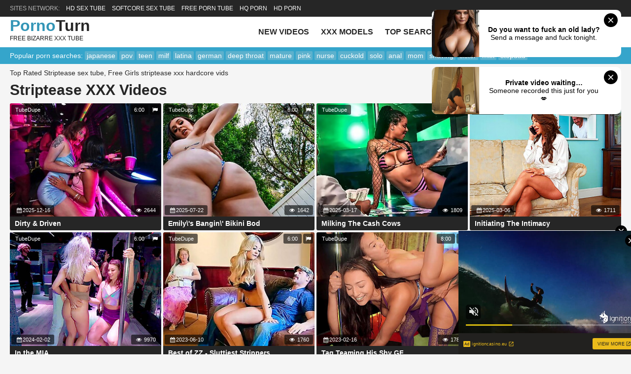

--- FILE ---
content_type: text/html; charset=UTF-8
request_url: http://www.pornoturn.com/category-xxx/156/striptease/free-girls-striptease/tube-rated/1
body_size: 11076
content:
<!DOCTYPE html>
<html lang="en">
<head>
    <meta charset="UTF-8" />
    <meta http-equiv="X-UA-Compatible" content="IE=edge" />
    <meta name="viewport" content="width=device-width, initial-scale=1" />
    <title>Top Rated Free Striptease XXX movies, Striptease Sex Tube!</title>
    <link rel="canonical" href="http://www.pornoturn.com/category-xxx/156/striptease/free-girls-striptease/tube-rated/1">    <meta name="description" content="Top Rated Striptease porn tube, Free Girls striptease hq hardcore porn movs" />
    <meta name="keywords" content="">
    <link rel="dns-prefetch" href="http://img.pornoturn.com/">
    <link rel="shortcut icon" href="/favicon.ico" />
    <link rel="stylesheet" href="https://fonts.googleapis.com/css?family=Nunito Sans:400,700|Abhaya Libre" />
    <link rel="stylesheet" href="/css/normalize.css" />
    <link rel="stylesheet" href="/icons/icons.css" />
    <link rel="stylesheet" href="/css/main.css?ver=1.0" />
    <meta name="rating" content="RTA-5042-1996-1400-1577-RTA">
    <!--[if lt IE 9]>
    <script src="js/html5shiv.js"></script>
    <script src="js/IE9.js"></script>
    <![endif]-->
    <script>
        (function(i,s,o,g,r,a,m){i['GoogleAnalyticsObject']=r;i[r]=i[r]||function(){
                    (i[r].q=i[r].q||[]).push(arguments)},i[r].l=1*new Date();a=s.createElement(o),
                m=s.getElementsByTagName(o)[0];a.async=1;a.src=g;m.parentNode.insertBefore(a,m)
        })(window,document,'script','https://www.google-analytics.com/analytics.js','ga');

        ga('create', 'UA-90141728-4', 'auto');
        ga('send', 'pageview');

    </script>
</head>
<body>
<noindex>
    <div class="m_spot" id="mh-ad"></div>

    <!-- inPage push-->
<script async type="application/javascript" src="https://a.realsrv.com/ad-provider.js"></script> 
<ins class="adsbyexoclick" data-zoneid="4461228"></ins> 
<script>(AdProvider = window.AdProvider || []).push({"serve": {}});</script>
</noindex>

<!-- slider -->
<script type="application/javascript" src="https://a.realsrv.com/video-slider.js"></script>
<script type="application/javascript">
var adConfig = {
    "idzone": 4484253,
    "frequency_period": 0,
    "close_after": 0,
    "on_complete": "repeat",
    "branding_enabled": 0,
    "screen_density": 30
};
ExoVideoSlider.init(adConfig);
</script><div class="network">
    <div class="container">
        <ul>
            <li>Sites network:</li>
            <li><a href="https://www.tubedupe.com/" title="HD Sex Tube" target="_blank">HD Sex Tube</a></li>
            <li><a href="http://www.favenudes.com/" title="Softcore Sex Tube" target="_blank">Softcore Sex Tube</a></li>
            <li><a href="http://www.favefreeporn.com" title="Free Porn Tube" target="_blank">Free Porn Tube</a></li>
            <li><a href="http://www.dozenporn.com/" title="HQ PORN" target="_blank">HQ PORN</a></li>
            <li><a href="http://www.gameofporn.com/" title="HD Porn" target="_blank">HD Porn</a></li>
        </ul>
    </div>
</div>
<header class="header">
    <div class="container">
        <div class="logo">
            <a href="/" target="_self"><span class="logo-1">Porno</span><span class="logo-2">Turn</span></a>
            <span class="logo-desc">Free Bizarre XXX Tube</span>
        </div>
        <a class="navigation-toggle" href="#"><i class="icon-menu"></i></a>
        <br class="navigation-clear" />
        <div class="search">
            <form action="/" method="get" target="_blank" role="search">
                <input type="text" name="search" class="input-search" placeholder="Search videos..." />
                <button type="submit" class="button-search"><i class="icon-search"></i></button>
            </form>
        </div>
        <nav class="navigation">
            <ul>
                <li><a href="/tube-date" >New Videos</a></li>
                <li><a href="/tube-model">XXX Models</a></li>
                <li><a href="/tube-searches">Top Searches</a></li>
            </ul>
        </nav>

    </div>
    <div class="popular-searches">
        <div class="container">Popular porn searches: <a href="/?search=japanese">japanese</a> <a href="/?search=pov">pov</a> <a href="/?search=teen">teen</a> <a href="/?search=milf">milf</a> <a href="/?search=latina">latina</a> <a href="/?search=german">german</a> <a href="/?search=deep throat">deep throat</a> <a href="/?search=mature">mature</a> <a href="/?search=pink">pink</a> <a href="/?search=nurse">nurse</a> <a href="/?search=cuckold">cuckold</a> <a href="/?search=solo">solo</a> <a href="/?search=anal">anal</a> <a href="/?search=mom">mom</a> <a href="/?search=shaving">shaving</a> <a href="/?search=sister">sister</a> <a href="/?search=milk">milk</a> <a href="/?search=stepdad">stepdad</a> </div>
    </div>
</header>
<div class="description">
    <div class="container">Top Rated Striptease sex tube, Free Girls striptease xxx hardcore vids</div>
</div>


<div class="title">
    <div class="container"><h1>Striptease XXX videos</h1> <ul class="sort">
  <li class="sort-title">Sort by:</li>
<li><a class="active" href="">Popularity</a></li>
<li><a href="/category-xxx/156/striptease/free-girls-striptease/tube-date/1" title="New Striptease videos">Date</a></li>
<li><a href="/category-xxx/156/striptease/free-girls-striptease/longest/1" title="Longest Striptease videos">Duration</a></li>
</ul></div>
</div>
<div class="thumbs">
    <div class="container">
        <div class="thumbs-container">
                        
                <div class="th">
                    <a href="/tube-video/dirty-driven/?p=s1" target="_blank">
                        <div class="th-image"><img src="http://img.pornoturn.com/1850/344_-driven.jpg" alt="Dirty & Driven" /></div>
                        <div class="th-info clearfix">
                            <span class="th-date"><i class="icon-calendar"></i>2025-12-16</span>
                            <span class="th-views"><i class="icon-eye"></i> 2644</span>
                        </div>
                        <span class="th-description">Dirty & Driven</span>
                        <span class="th-duration">6:00</span>
                    </a>
                    <span class="th-source"><a href="/xxx-tube/1/tube-dupe/tube-rated/">TubeDupe</a></span>
                    <span class="th-flag"><a href="/report/1023376"><i class="icon-flag"></i></a></span>
                </div>
            
                <div class="th">
                    <a href="/tube-video/emily-s-bangin-bikini-bod/?p=s1" target="_blank">
                        <div class="th-image"><img src="http://img.pornoturn.com/1849/678_bangin-.jpg" alt="Emily\'s Bangin\' Bikini Bod" /></div>
                        <div class="th-info clearfix">
                            <span class="th-date"><i class="icon-calendar"></i>2025-07-22</span>
                            <span class="th-views"><i class="icon-eye"></i> 1642</span>
                        </div>
                        <span class="th-description">Emily\'s Bangin\' Bikini Bod</span>
                        <span class="th-duration">6:00</span>
                    </a>
                    <span class="th-source"><a href="/xxx-tube/1/tube-dupe/tube-rated/">TubeDupe</a></span>
                    <span class="th-flag"><a href="/report/1023040"><i class="icon-flag"></i></a></span>
                </div>
            
                <div class="th">
                    <a href="/tube-video/milking-the-cash-cows/?p=s1" target="_blank">
                        <div class="th-image"><img src="http://img.pornoturn.com/1849/101_the.jpg" alt="Milking The Cash Cows" /></div>
                        <div class="th-info clearfix">
                            <span class="th-date"><i class="icon-calendar"></i>2025-03-17</span>
                            <span class="th-views"><i class="icon-eye"></i> 1809</span>
                        </div>
                        <span class="th-description">Milking The Cash Cows</span>
                        <span class="th-duration">6:00</span>
                    </a>
                    <span class="th-source"><a href="/xxx-tube/1/tube-dupe/tube-rated/">TubeDupe</a></span>
                    <span class="th-flag"><a href="/report/1022752"><i class="icon-flag"></i></a></span>
                </div>
            
                <div class="th">
                    <a href="/tube-video/initiating-the-intimacy/?p=s1" target="_blank">
                        <div class="th-image"><img src="http://img.pornoturn.com/1849/067_intimacy.jpg" alt="Initiating The Intimacy" /></div>
                        <div class="th-info clearfix">
                            <span class="th-date"><i class="icon-calendar"></i>2025-03-06</span>
                            <span class="th-views"><i class="icon-eye"></i> 1711</span>
                        </div>
                        <span class="th-description">Initiating The Intimacy</span>
                        <span class="th-duration">6:00</span>
                    </a>
                    <span class="th-source"><a href="/xxx-tube/1/tube-dupe/tube-rated/">TubeDupe</a></span>
                    <span class="th-flag"><a href="/report/1022736"><i class="icon-flag"></i></a></span>
                </div>
            
                <div class="th">
                    <a href="/tube-video/in-mia/?p=s1" target="_blank">
                        <div class="th-image"><img src="http://img.pornoturn.com/1847/383_in-the-mia.jpg" alt="In the MIA" /></div>
                        <div class="th-info clearfix">
                            <span class="th-date"><i class="icon-calendar"></i>2024-02-02</span>
                            <span class="th-views"><i class="icon-eye"></i> 9970</span>
                        </div>
                        <span class="th-description">In the MIA</span>
                        <span class="th-duration">6:00</span>
                    </a>
                    <span class="th-source"><a href="/xxx-tube/1/tube-dupe/tube-rated/">TubeDupe</a></span>
                    <span class="th-flag"><a href="/report/1021896"><i class="icon-flag"></i></a></span>
                </div>
            
                <div class="th">
                    <a href="/tube-video/best-of-zz-sluttiest-strippers/?p=s1" target="_blank">
                        <div class="th-image"><img src="http://img.pornoturn.com/1845/905_of--strippers.jpg" alt="Best of ZZ - Sluttiest Strippers" /></div>
                        <div class="th-info clearfix">
                            <span class="th-date"><i class="icon-calendar"></i>2023-06-10</span>
                            <span class="th-views"><i class="icon-eye"></i> 1760</span>
                        </div>
                        <span class="th-description">Best of ZZ - Sluttiest Strippers</span>
                        <span class="th-duration">6:00</span>
                    </a>
                    <span class="th-source"><a href="/xxx-tube/1/tube-dupe/tube-rated/">TubeDupe</a></span>
                    <span class="th-flag"><a href="/report/1021157"><i class="icon-flag"></i></a></span>
                </div>
            
                <div class="th">
                    <a href="/tube-video/tag-teaming-his-shy-gf/?p=s1" target="_blank">
                        <div class="th-image"><img src="http://img.pornoturn.com/1844/444_tag-his-gf.jpg" alt="Tag Teaming His Shy GF" /></div>
                        <div class="th-info clearfix">
                            <span class="th-date"><i class="icon-calendar"></i>2023-02-16</span>
                            <span class="th-views"><i class="icon-eye"></i> 1784</span>
                        </div>
                        <span class="th-description">Tag Teaming His Shy GF</span>
                        <span class="th-duration">8:00</span>
                    </a>
                    <span class="th-source"><a href="/xxx-tube/1/tube-dupe/tube-rated/">TubeDupe</a></span>
                    <span class="th-flag"><a href="/report/1020425"><i class="icon-flag"></i></a></span>
                </div>
            
                <div class="th">
                    <a href="/tube-video/valetina-ricci-busty-anal-a2m-milf/?p=s1" target="_blank">
                        <div class="th-image"><img src="http://img.pornoturn.com/1843/024_a2m.jpg" alt="Valetina Ricci: Busty Anal & A2M MILF" /></div>
                        <div class="th-info clearfix">
                            <span class="th-date"><i class="icon-calendar"></i>2022-11-10</span>
                            <span class="th-views"><i class="icon-eye"></i> 2496</span>
                        </div>
                        <span class="th-description">Valetina Ricci: Busty Anal & A2M MILF</span>
                        <span class="th-duration">6:00</span>
                    </a>
                    <span class="th-source"><a href="/xxx-tube/1/tube-dupe/tube-rated/">TubeDupe</a></span>
                    <span class="th-flag"><a href="/report/1019713"><i class="icon-flag"></i></a></span>
                </div>
            
                <div class="th">
                    <a href="/tube-video/april-olsen-knows-best-sc-1-dp-3-way/?p=s1" target="_blank">
                        <div class="th-image"><img src="http://img.pornoturn.com/1842/921_april-knows.jpg" alt="April Olsen Knows Best Sc. 1: DP 3-Way" /></div>
                        <div class="th-info clearfix">
                            <span class="th-date"><i class="icon-calendar"></i>2022-11-03</span>
                            <span class="th-views"><i class="icon-eye"></i> 1625</span>
                        </div>
                        <span class="th-description">April Olsen Knows Best Sc. 1: DP 3-Way</span>
                        <span class="th-duration">6:00</span>
                    </a>
                    <span class="th-source"><a href="/xxx-tube/1/tube-dupe/tube-rated/">TubeDupe</a></span>
                    <span class="th-flag"><a href="/report/1019659"><i class="icon-flag"></i></a></span>
                </div>
            
                <div class="th">
                    <a href="/tube-video/mona-azar-gaping-anal-pussy-creampie/?p=s1" target="_blank">
                        <div class="th-image"><img src="http://img.pornoturn.com/1842/257_-gaping-creampie.jpg" alt="Mona Azar: Gaping Anal, Pussy Creampie" /></div>
                        <div class="th-info clearfix">
                            <span class="th-date"><i class="icon-calendar"></i>2022-09-26</span>
                            <span class="th-views"><i class="icon-eye"></i> 1901</span>
                        </div>
                        <span class="th-description">Mona Azar: Gaping Anal, Pussy Creampie</span>
                        <span class="th-duration">6:00</span>
                    </a>
                    <span class="th-source"><a href="/xxx-tube/1/tube-dupe/tube-rated/">TubeDupe</a></span>
                    <span class="th-flag"><a href="/report/1019329"><i class="icon-flag"></i></a></span>
                </div>
            
                <div class="th">
                    <a href="/tube-video/horny-birthday-to-you/?p=s1" target="_blank">
                        <div class="th-image"><img src="http://img.pornoturn.com/1839/542_horny-birthday.jpg" alt="Horny Birthday to You" /></div>
                        <div class="th-info clearfix">
                            <span class="th-date"><i class="icon-calendar"></i>2022-04-28</span>
                            <span class="th-views"><i class="icon-eye"></i> 1883</span>
                        </div>
                        <span class="th-description">Horny Birthday to You</span>
                        <span class="th-duration">8:00</span>
                    </a>
                    <span class="th-source"><a href="/xxx-tube/1/tube-dupe/tube-rated/">TubeDupe</a></span>
                    <span class="th-flag"><a href="/report/1017967"><i class="icon-flag"></i></a></span>
                </div>
            
                <div class="th">
                    <a href="/tube-video/a-reason-to-stay/?p=s1" target="_blank">
                        <div class="th-image"><img src="http://img.pornoturn.com/1838/656_stay.jpg" alt="A Reason to Stay" /></div>
                        <div class="th-info clearfix">
                            <span class="th-date"><i class="icon-calendar"></i>2022-03-10</span>
                            <span class="th-views"><i class="icon-eye"></i> 2591</span>
                        </div>
                        <span class="th-description">A Reason to Stay</span>
                        <span class="th-duration">8:00</span>
                    </a>
                    <span class="th-source"><a href="/xxx-tube/1/tube-dupe/tube-rated/">TubeDupe</a></span>
                    <span class="th-flag"><a href="/report/1017524"><i class="icon-flag"></i></a></span>
                </div>
            
            
<div class="th">
  <a href="/link/asianhdtube.com"  target="_blank">
    <div class="th-image"><img class="lazy" src="/gr.gif" data-original="/tube-free-thumbs/asianhdtube.com.jpg" alt="Asian HD Porn"></div>
    <div class="th-info clearfix">
      <span class="th-views"><i class="icon-eye"></i> 1</span>
    </div>
    <span class="th-description">Asian HD Porn</span>
  </a>
</div>
<div class="th">
  <a href="/link/favefreeporn.com"  target="_blank">
    <div class="th-image"><img class="lazy" src="/gr.gif" data-original="/tube-free-thumbs/favefreeporn.com.jpg" alt="HQ Free Porn Movies"></div>
    <div class="th-info clearfix">
      <span class="th-views"><i class="icon-eye"></i> 2</span>
    </div>
    <span class="th-description">HQ Free Porn Movies</span>
  </a>
</div>
<div class="th">
  <a href="/link/gameofporn.com"  target="_blank">
    <div class="th-image"><img class="lazy" src="/gr.gif" data-original="/tube-free-thumbs/gameofporn.com.jpg" alt="HD Porn Tube"></div>
    <div class="th-info clearfix">
      <span class="th-views"><i class="icon-eye"></i> 3</span>
    </div>
    <span class="th-description">HD Porn Tube</span>
  </a>
</div>
<div class="th">
  <a href="/link/dayteens.com"  target="_blank">
    <div class="th-image"><img class="lazy" src="/gr.gif" data-original="/tube-free-thumbs/dayteens.com.jpg" alt="Day Teen Tube"></div>
    <div class="th-info clearfix">
      <span class="th-views"><i class="icon-eye"></i> 4</span>
    </div>
    <span class="th-description">Day Teen Tube</span>
  </a>
</div>
<div class="th">
  <a href="/link/dozenxxx.com"  target="_blank">
    <div class="th-image"><img class="lazy" src="/gr.gif" data-original="/tube-free-thumbs/dozenxxx.com.jpg" alt="Fucking Sex Videos"></div>
    <div class="th-info clearfix">
      <span class="th-views"><i class="icon-eye"></i> 5</span>
    </div>
    <span class="th-description">Fucking Sex Videos</span>
  </a>
</div>
<div class="th">
  <a href="/link/safeanal.com"  target="_blank">
    <div class="th-image"><img class="lazy" src="/gr.gif" data-original="/tube-free-thumbs/safeanal.com.jpg" alt="Anal Tube"></div>
    <div class="th-info clearfix">
      <span class="th-views"><i class="icon-eye"></i> 6</span>
    </div>
    <span class="th-description">Anal Tube</span>
  </a>
</div>                        
                <div class="th">
                    <a href="/tube-video/sneaky-park-striptease/?p=s2" target="_blank">
                        <div class="th-image"><img class="lazy" src="/gr.gif" data-original="http://img.pornoturn.com/1838/454_park.jpg" alt="Sneaky Park Striptease" /></div>
                        <div class="th-info clearfix">
                            <span class="th-date"><i class="icon-calendar"></i>2022-03-01</span>
                            <span class="th-views"><i class="icon-eye"></i> 1827</span>
                        </div>
                        <span class="th-description">Sneaky Park Striptease</span>
                        <span class="th-duration">8:00</span>
                    </a>
                    <span class="th-source"><a href="/xxx-tube/1/tube-dupe/tube-rated/">TubeDupe</a></span>
                    <span class="th-flag"><a href="/report/1017415"><i class="icon-flag"></i></a></span>
                </div>
            
                <div class="th">
                    <a href="/tube-video/growing-plants-and-cocks/?p=s2" target="_blank">
                        <div class="th-image"><img class="lazy" src="/gr.gif" data-original="http://img.pornoturn.com/1837/851_growing-plants.jpg" alt="Growing Plants and Cocks" /></div>
                        <div class="th-info clearfix">
                            <span class="th-date"><i class="icon-calendar"></i>2022-01-27</span>
                            <span class="th-views"><i class="icon-eye"></i> 1744</span>
                        </div>
                        <span class="th-description">Growing Plants and Cocks</span>
                        <span class="th-duration">8:00</span>
                    </a>
                    <span class="th-source"><a href="/xxx-tube/1/tube-dupe/tube-rated/">TubeDupe</a></span>
                    <span class="th-flag"><a href="/report/1017120"><i class="icon-flag"></i></a></span>
                </div>
            
                <div class="th">
                    <a href="/tube-video/tiny-stripper/?p=s2" target="_blank">
                        <div class="th-image"><img class="lazy" src="/gr.gif" data-original="http://img.pornoturn.com/1837/808_stripper.jpg" alt="Tiny Stripper" /></div>
                        <div class="th-info clearfix">
                            <span class="th-date"><i class="icon-calendar"></i>2022-01-24</span>
                            <span class="th-views"><i class="icon-eye"></i> 1726</span>
                        </div>
                        <span class="th-description">Tiny Stripper</span>
                        <span class="th-duration">8:00</span>
                    </a>
                    <span class="th-source"><a href="/xxx-tube/1/tube-dupe/tube-rated/">TubeDupe</a></span>
                    <span class="th-flag"><a href="/report/1017108"><i class="icon-flag"></i></a></span>
                </div>
            
                <div class="th">
                    <a href="/tube-video/peep-show-a-go-go/?p=s2" target="_blank">
                        <div class="th-image"><img class="lazy" src="/gr.gif" data-original="http://img.pornoturn.com/1837/161_peep-go-go.jpg" alt="Peep Show A Go Go" /></div>
                        <div class="th-info clearfix">
                            <span class="th-date"><i class="icon-calendar"></i>2021-12-21</span>
                            <span class="th-views"><i class="icon-eye"></i> 1832</span>
                        </div>
                        <span class="th-description">Peep Show A Go Go</span>
                        <span class="th-duration">6:00</span>
                    </a>
                    <span class="th-source"><a href="/xxx-tube/1/tube-dupe/tube-rated/">TubeDupe</a></span>
                    <span class="th-flag"><a href="/report/1016773"><i class="icon-flag"></i></a></span>
                </div>
            
                <div class="th">
                    <a href="/tube-video/a-face-full-of-pie/?p=s2" target="_blank">
                        <div class="th-image"><img class="lazy" src="/gr.gif" data-original="http://img.pornoturn.com/1836/911_face-full-pie.jpg" alt="A Face Full Of Pie" /></div>
                        <div class="th-info clearfix">
                            <span class="th-date"><i class="icon-calendar"></i>2021-12-06</span>
                            <span class="th-views"><i class="icon-eye"></i> 2388</span>
                        </div>
                        <span class="th-description">A Face Full Of Pie</span>
                        <span class="th-duration">6:00</span>
                    </a>
                    <span class="th-source"><a href="/xxx-tube/1/tube-dupe/tube-rated/">TubeDupe</a></span>
                    <span class="th-flag"><a href="/report/1016649"><i class="icon-flag"></i></a></span>
                </div>
            
                <div class="th">
                    <a href="/tube-video/leah-winters-toys-big-cock-sodomy/?p=s2" target="_blank">
                        <div class="th-image"><img class="lazy" src="/gr.gif" data-original="http://img.pornoturn.com/1835/034_winters-.jpg" alt="Leah Winters: Toys & Big-Cock Sodomy" /></div>
                        <div class="th-info clearfix">
                            <span class="th-date"><i class="icon-calendar"></i>2021-08-24</span>
                            <span class="th-views"><i class="icon-eye"></i> 1811</span>
                        </div>
                        <span class="th-description">Leah Winters: Toys & Big-Cock Sodomy</span>
                        <span class="th-duration">6:00</span>
                    </a>
                    <span class="th-source"><a href="/xxx-tube/1/tube-dupe/tube-rated/">TubeDupe</a></span>
                    <span class="th-flag"><a href="/report/1015721"><i class="icon-flag"></i></a></span>
                </div>
            
                <div class="th">
                    <a href="/tube-video/in-her-club/?p=s2" target="_blank">
                        <div class="th-image"><img class="lazy" src="/gr.gif" data-original="http://img.pornoturn.com/1835/017_in-her-club.jpg" alt="In Her Club" /></div>
                        <div class="th-info clearfix">
                            <span class="th-date"><i class="icon-calendar"></i>2021-08-24</span>
                            <span class="th-views"><i class="icon-eye"></i> 1700</span>
                        </div>
                        <span class="th-description">In Her Club</span>
                        <span class="th-duration">7:00</span>
                    </a>
                    <span class="th-source"><a href="/xxx-tube/1/tube-dupe/tube-rated/">TubeDupe</a></span>
                    <span class="th-flag"><a href="/report/1015704"><i class="icon-flag"></i></a></span>
                </div>
            
                <div class="th">
                    <a href="/tube-video/thai-farmers-daughter-shows-off-on-gogo-pole/?p=s2" target="_blank">
                        <div class="th-image"><img class="lazy" src="/gr.gif" data-original="http://img.pornoturn.com/1834/043_shows-off-pole.jpg" alt="Thai farmers daughter shows off on the gogo pole" /></div>
                        <div class="th-info clearfix">
                            <span class="th-date"><i class="icon-calendar"></i>2021-07-16</span>
                            <span class="th-views"><i class="icon-eye"></i> 1660</span>
                        </div>
                        <span class="th-description">Thai farmers daughter shows off on the gogo pole</span>
                        <span class="th-duration">6:33</span>
                    </a>
                    <span class="th-source"><a href="/xxx-tube/1/tube-dupe/tube-rated/">TubeDupe</a></span>
                    <span class="th-flag"><a href="/report/1015196"><i class="icon-flag"></i></a></span>
                </div>
            
                <div class="th">
                    <a href="/tube-video/oldnanny-european-mature-solo-play-closeps-and-seductive/?p=s2" target="_blank">
                        <div class="th-image"><img class="lazy" src="/gr.gif" data-original="http://img.pornoturn.com/1833/854_oldnanny-mature.jpg" alt="OldNannY European Mature Solo Play Closeps and Seductive Poses and Toying" /></div>
                        <div class="th-info clearfix">
                            <span class="th-date"><i class="icon-calendar"></i>2021-07-13</span>
                            <span class="th-views"><i class="icon-eye"></i> 1625</span>
                        </div>
                        <span class="th-description">OldNannY European Mature Solo Play Closeps and Seductive Poses and Toying</span>
                        <span class="th-duration">10:04</span>
                    </a>
                    <span class="th-source"><a href="/xxx-tube/1/tube-dupe/tube-rated/">TubeDupe</a></span>
                    <span class="th-flag"><a href="/report/1015093"><i class="icon-flag"></i></a></span>
                </div>
            
                <div class="th">
                    <a href="/tube-video/thai-gogo-bar-dancer-wants-new-job/?p=s2" target="_blank">
                        <div class="th-image"><img class="lazy" src="/gr.gif" data-original="http://img.pornoturn.com/1791/335_bar_a.jpg" alt="Thai gogo bar dancer wants a new job" /></div>
                        <div class="th-info clearfix">
                            <span class="th-date"><i class="icon-calendar"></i>2021-04-11</span>
                            <span class="th-views"><i class="icon-eye"></i> 1745</span>
                        </div>
                        <span class="th-description">Thai gogo bar dancer wants a new job</span>
                        <span class="th-duration">6:28</span>
                    </a>
                    <span class="th-source"><a href="/xxx-tube/1/tube-dupe/tube-rated/">TubeDupe</a></span>
                    <span class="th-flag"><a href="/report/993793"><i class="icon-flag"></i></a></span>
                </div>
            
                <div class="th">
                    <a href="/tube-video/bridgette-bangs-some-rockstar-cock/?p=s2" target="_blank">
                        <div class="th-image"><img class="lazy" src="/gr.gif" data-original="http://img.pornoturn.com/1780/056_Bangs_Rockstar.jpg" alt="Bridgette Bangs Some Rockstar Cock" /></div>
                        <div class="th-info clearfix">
                            <span class="th-date"><i class="icon-calendar"></i>2021-03-30</span>
                            <span class="th-views"><i class="icon-eye"></i> 1622</span>
                        </div>
                        <span class="th-description">Bridgette Bangs Some Rockstar Cock</span>
                        <span class="th-duration">6:00</span>
                    </a>
                    <span class="th-source"><a href="/xxx-tube/1/tube-dupe/tube-rated/">TubeDupe</a></span>
                    <span class="th-flag"><a href="/report/988140"><i class="icon-flag"></i></a></span>
                </div>
            
                <div class="th">
                    <a href="/tube-video/sinning-with-azul/?p=s2" target="_blank">
                        <div class="th-image"><img class="lazy" src="/gr.gif" data-original="http://img.pornoturn.com/1778/961_Sinning_with.jpg" alt="Sinning with Azul" /></div>
                        <div class="th-info clearfix">
                            <span class="th-date"><i class="icon-calendar"></i>2021-03-26</span>
                            <span class="th-views"><i class="icon-eye"></i> 1629</span>
                        </div>
                        <span class="th-description">Sinning with Azul</span>
                        <span class="th-duration">6:00</span>
                    </a>
                    <span class="th-source"><a href="/xxx-tube/1/tube-dupe/tube-rated/">TubeDupe</a></span>
                    <span class="th-flag"><a href="/report/987597"><i class="icon-flag"></i></a></span>
                </div>
            
                <div class="th">
                    <a href="/tube-video/thai-gogo-bar-dancer-fucks-me-for-job/?p=s2" target="_blank">
                        <div class="th-image"><img class="lazy" src="/gr.gif" data-original="http://img.pornoturn.com/1757/681_dancer_a.jpg" alt="Thai Gogo bar dancer fucks me for a job" /></div>
                        <div class="th-info clearfix">
                            <span class="th-date"><i class="icon-calendar"></i>2021-03-03</span>
                            <span class="th-views"><i class="icon-eye"></i> 1816</span>
                        </div>
                        <span class="th-description">Thai Gogo bar dancer fucks me for a job</span>
                        <span class="th-duration">6:35</span>
                    </a>
                    <span class="th-source"><a href="/xxx-tube/1/tube-dupe/tube-rated/">TubeDupe</a></span>
                    <span class="th-flag"><a href="/report/976941"><i class="icon-flag"></i></a></span>
                </div>
            
                <div class="th">
                    <a href="/tube-video/taste-your-fantasy/?p=s2" target="_blank">
                        <div class="th-image"><img class="lazy" src="/gr.gif" data-original="http://img.pornoturn.com/1752/446_Your_Fantasy.jpg" alt="Taste Your Fantasy" /></div>
                        <div class="th-info clearfix">
                            <span class="th-date"><i class="icon-calendar"></i>2021-02-26</span>
                            <span class="th-views"><i class="icon-eye"></i> 1713</span>
                        </div>
                        <span class="th-description">Taste Your Fantasy</span>
                        <span class="th-duration">6:00</span>
                    </a>
                    <span class="th-source"><a href="/xxx-tube/1/tube-dupe/tube-rated/">TubeDupe</a></span>
                    <span class="th-flag"><a href="/report/974329"><i class="icon-flag"></i></a></span>
                </div>
            
                <div class="th">
                    <a href="/tube-video/big-titty-thai-girl-puts-on-show-then-gets-fucked/?p=s2" target="_blank">
                        <div class="th-image"><img class="lazy" src="/gr.gif" data-original="http://img.pornoturn.com/1744/097_fucked.jpg" alt="Big titty Thai girl puts on a show then gets fucked" /></div>
                        <div class="th-info clearfix">
                            <span class="th-date"><i class="icon-calendar"></i>2021-02-18</span>
                            <span class="th-views"><i class="icon-eye"></i> 1688</span>
                        </div>
                        <span class="th-description">Big titty Thai girl puts on a show then gets fucked</span>
                        <span class="th-duration">6:37</span>
                    </a>
                    <span class="th-source"><a href="/xxx-tube/1/tube-dupe/tube-rated/">TubeDupe</a></span>
                    <span class="th-flag"><a href="/report/970156"><i class="icon-flag"></i></a></span>
                </div>
            
                <div class="th">
                    <a href="/tube-video/europemature-huge-breasts-of-big-redhead-mature/?p=s2" target="_blank">
                        <div class="th-image"><img class="lazy" src="/gr.gif" data-original="http://img.pornoturn.com/1729/446_Big_Redhead.jpg" alt="EuropeMaturE Huge Breasts of Big Redhead Mature" /></div>
                        <div class="th-info clearfix">
                            <span class="th-date"><i class="icon-calendar"></i>2021-02-04</span>
                            <span class="th-views"><i class="icon-eye"></i> 1536</span>
                        </div>
                        <span class="th-description">EuropeMaturE Huge Breasts of Big Redhead Mature</span>
                        <span class="th-duration">6:19</span>
                    </a>
                    <span class="th-source"><a href="/xxx-tube/1/tube-dupe/tube-rated/">TubeDupe</a></span>
                    <span class="th-flag"><a href="/report/962785"><i class="icon-flag"></i></a></span>
                </div>
            
                <div class="th">
                    <a href="/tube-video/teen-goddess-henna-ssy-lewd-photo-shoot-leads-to-complete/?p=s2" target="_blank">
                        <div class="th-image"><img class="lazy" src="/gr.gif" data-original="http://img.pornoturn.com/1707/566_Goddess_Leads_Complete.jpg" alt="Teen Goddess Henna Ssy Lewd Photo Shoot Leads to Complete Cock Annihilation" /></div>
                        <div class="th-info clearfix">
                            <span class="th-date"><i class="icon-calendar"></i>2021-01-14</span>
                            <span class="th-views"><i class="icon-eye"></i> 1805</span>
                        </div>
                        <span class="th-description">Teen Goddess Henna Ssy Lewd Photo Shoot Leads to Complete Cock Annihilation</span>
                        <span class="th-duration">8:10</span>
                    </a>
                    <span class="th-source"><a href="/xxx-tube/1/tube-dupe/tube-rated/">TubeDupe</a></span>
                    <span class="th-flag"><a href="/report/951859"><i class="icon-flag"></i></a></span>
                </div>
            
                <div class="th">
                    <a href="/tube-video/usawives-busty-matures-self-stimulation-with-toys/?p=s2" target="_blank">
                        <div class="th-image"><img class="lazy" src="/gr.gif" data-original="http://img.pornoturn.com/1703/435_Busty.jpg" alt="USAwives Busty Matures Self Stimulation with Toys" /></div>
                        <div class="th-info clearfix">
                            <span class="th-date"><i class="icon-calendar"></i>2021-01-10</span>
                            <span class="th-views"><i class="icon-eye"></i> 1872</span>
                        </div>
                        <span class="th-description">USAwives Busty Matures Self Stimulation with Toys</span>
                        <span class="th-duration">10:20</span>
                    </a>
                    <span class="th-source"><a href="/xxx-tube/1/tube-dupe/tube-rated/">TubeDupe</a></span>
                    <span class="th-flag"><a href="/report/949787"><i class="icon-flag"></i></a></span>
                </div>
            
                <div class="th">
                    <a href="/tube-video/adria-rae-bbc-anal-makes-her-squeal/?p=s2" target="_blank">
                        <div class="th-image"><img class="lazy" src="/gr.gif" data-original="http://img.pornoturn.com/1694/158_Adria_Anal_.jpg" alt="Adria Rae: BBC Anal Makes Her Squeal!" /></div>
                        <div class="th-info clearfix">
                            <span class="th-date"><i class="icon-calendar"></i>2021-01-01</span>
                            <span class="th-views"><i class="icon-eye"></i> 1744</span>
                        </div>
                        <span class="th-description">Adria Rae: BBC Anal Makes Her Squeal!</span>
                        <span class="th-duration">6:00</span>
                    </a>
                    <span class="th-source"><a href="/xxx-tube/1/tube-dupe/tube-rated/">TubeDupe</a></span>
                    <span class="th-flag"><a href="/report/945151"><i class="icon-flag"></i></a></span>
                </div>
            
                <div class="th">
                    <a href="/tube-video/chubby-thai-girl-wants-job-and-i-want-pussy/?p=s2" target="_blank">
                        <div class="th-image"><img class="lazy" src="/gr.gif" data-original="http://img.pornoturn.com/1691/049_Thai_wants.jpg" alt="Chubby Thai girl wants a job and I want pussy" /></div>
                        <div class="th-info clearfix">
                            <span class="th-date"><i class="icon-calendar"></i>2020-12-29</span>
                            <span class="th-views"><i class="icon-eye"></i> 1740</span>
                        </div>
                        <span class="th-description">Chubby Thai girl wants a job and I want pussy</span>
                        <span class="th-duration">6:41</span>
                    </a>
                    <span class="th-source"><a href="/xxx-tube/1/tube-dupe/tube-rated/">TubeDupe</a></span>
                    <span class="th-flag"><a href="/report/943593"><i class="icon-flag"></i></a></span>
                </div>
            
                <div class="th">
                    <a href="/tube-video/after-prison-visit-sex-for-brunette/?p=s2" target="_blank">
                        <div class="th-image"><img class="lazy" src="/gr.gif" data-original="http://img.pornoturn.com/1691/016_Prison_Visit_for.jpg" alt="After Prison Visit Sex for Brunette" /></div>
                        <div class="th-info clearfix">
                            <span class="th-date"><i class="icon-calendar"></i>2020-12-29</span>
                            <span class="th-views"><i class="icon-eye"></i> 1642</span>
                        </div>
                        <span class="th-description">After Prison Visit Sex for Brunette</span>
                        <span class="th-duration">10:00</span>
                    </a>
                    <span class="th-source"><a href="/xxx-tube/1/tube-dupe/tube-rated/">TubeDupe</a></span>
                    <span class="th-flag"><a href="/report/943560"><i class="icon-flag"></i></a></span>
                </div>
            
                <div class="th">
                    <a href="/tube-video/stripper-stepsis-gets-busted/?p=s2" target="_blank">
                        <div class="th-image"><img class="lazy" src="/gr.gif" data-original="http://img.pornoturn.com/1669/098_Stripper.jpg" alt="Stripper Stepsis Gets Busted" /></div>
                        <div class="th-info clearfix">
                            <span class="th-date"><i class="icon-calendar"></i>2020-12-08</span>
                            <span class="th-views"><i class="icon-eye"></i> 1757</span>
                        </div>
                        <span class="th-description">Stripper Stepsis Gets Busted</span>
                        <span class="th-duration">8:00</span>
                    </a>
                    <span class="th-source"><a href="/xxx-tube/1/tube-dupe/tube-rated/">TubeDupe</a></span>
                    <span class="th-flag"><a href="/report/932603"><i class="icon-flag"></i></a></span>
                </div>
            
                <div class="th">
                    <a href="/tube-video/alina-ali-audition-tapes/?p=s2" target="_blank">
                        <div class="th-image"><img class="lazy" src="/gr.gif" data-original="http://img.pornoturn.com/1664/973_Tapes.jpg" alt="Alina Ali - Audition Tapes" /></div>
                        <div class="th-info clearfix">
                            <span class="th-date"><i class="icon-calendar"></i>2020-12-04</span>
                            <span class="th-views"><i class="icon-eye"></i> 1549</span>
                        </div>
                        <span class="th-description">Alina Ali - Audition Tapes</span>
                        <span class="th-duration">8:00</span>
                    </a>
                    <span class="th-source"><a href="/xxx-tube/1/tube-dupe/tube-rated/">TubeDupe</a></span>
                    <span class="th-flag"><a href="/report/930523"><i class="icon-flag"></i></a></span>
                </div>
            
                <div class="th">
                    <a href="/tube-video/europemature-roxee-and-her-big-natural-tits/?p=s2" target="_blank">
                        <div class="th-image"><img class="lazy" src="/gr.gif" data-original="http://img.pornoturn.com/1647/259_her_Tits.jpg" alt="EuropeMaturE Roxee and her Big Natural Tits" /></div>
                        <div class="th-info clearfix">
                            <span class="th-date"><i class="icon-calendar"></i>2020-11-17</span>
                            <span class="th-views"><i class="icon-eye"></i> 1590</span>
                        </div>
                        <span class="th-description">EuropeMaturE Roxee and her Big Natural Tits</span>
                        <span class="th-duration">8:19</span>
                    </a>
                    <span class="th-source"><a href="/xxx-tube/1/tube-dupe/tube-rated/">TubeDupe</a></span>
                    <span class="th-flag"><a href="/report/921679"><i class="icon-flag"></i></a></span>
                </div>
            
                <div class="th">
                    <a href="/tube-video/vr-bangers-professional-tattooed-stripper-bangs-in/?p=s2" target="_blank">
                        <div class="th-image"><img class="lazy" src="/gr.gif" data-original="http://img.pornoturn.com/1450/928_tattooed_club.jpg" alt="VR BANGERS Professional tattooed stripper bangs in the club" /></div>
                        <div class="th-info clearfix">
                            <span class="th-date"><i class="icon-calendar"></i>2020-04-30</span>
                            <span class="th-views"><i class="icon-eye"></i> 1624</span>
                        </div>
                        <span class="th-description">VR BANGERS Professional tattooed stripper bangs in the club</span>
                        <span class="th-duration">5:07</span>
                    </a>
                    <span class="th-source"><a href="/xxx-tube/1/tube-dupe/tube-rated/">TubeDupe</a></span>
                    <span class="th-flag"><a href="/report/823244"><i class="icon-flag"></i></a></span>
                </div>
            
                <div class="th">
                    <a href="/tube-video/mistress-scandal-show-on-public-stage/?p=s2" target="_blank">
                        <div class="th-image"><img class="lazy" src="/gr.gif" data-original="http://img.pornoturn.com/1403/022_show.jpg" alt="mistress scandal show on public stage" /></div>
                        <div class="th-info clearfix">
                            <span class="th-date"><i class="icon-calendar"></i>2020-02-10</span>
                            <span class="th-views"><i class="icon-eye"></i> 2038</span>
                        </div>
                        <span class="th-description">mistress scandal show on public stage</span>
                        <span class="th-duration">7:21</span>
                    </a>
                    <span class="th-source"><a href="/xxx-tube/1/tube-dupe/tube-rated/">TubeDupe</a></span>
                    <span class="th-flag"><a href="/report/799255"><i class="icon-flag"></i></a></span>
                </div>
            
                <div class="th">
                    <a href="/tube-video/omageil-mature-latinas-striptease-and-closeup/?p=s2" target="_blank">
                        <div class="th-image"><img class="lazy" src="/gr.gif" data-original="http://img.pornoturn.com/1343/410_Latinas.jpg" alt="OmaGeiL Mature Latinas Striptease and Closeup" /></div>
                        <div class="th-info clearfix">
                            <span class="th-date"><i class="icon-calendar"></i>2019-12-03</span>
                            <span class="th-views"><i class="icon-eye"></i> 1568</span>
                        </div>
                        <span class="th-description">OmaGeiL Mature Latinas Striptease and Closeup</span>
                        <span class="th-duration">5:14</span>
                    </a>
                    <span class="th-source"><a href="/xxx-tube/1/tube-dupe/tube-rated/">TubeDupe</a></span>
                    <span class="th-flag"><a href="/report/769405"><i class="icon-flag"></i></a></span>
                </div>
            
                <div class="th">
                    <a href="/tube-video/busty-german-milf-toying-on-public-stage/?p=s2" target="_blank">
                        <div class="th-image"><img class="lazy" src="/gr.gif" data-original="http://img.pornoturn.com/1331/171_busty_stage.jpg" alt="busty german milf toying on public stage" /></div>
                        <div class="th-info clearfix">
                            <span class="th-date"><i class="icon-calendar"></i>2019-11-18</span>
                            <span class="th-views"><i class="icon-eye"></i> 1778</span>
                        </div>
                        <span class="th-description">busty german milf toying on public stage</span>
                        <span class="th-duration">6:50</span>
                    </a>
                    <span class="th-source"><a href="/xxx-tube/1/tube-dupe/tube-rated/">TubeDupe</a></span>
                    <span class="th-flag"><a href="/report/763278"><i class="icon-flag"></i></a></span>
                </div>
            
                <div class="th">
                    <a href="/tube-video/public-lapdance-with-busty-milf/?p=s2" target="_blank">
                        <div class="th-image"><img class="lazy" src="/gr.gif" data-original="http://img.pornoturn.com/1161/499_with.jpg" alt="public lapdance with busty milf" /></div>
                        <div class="th-info clearfix">
                            <span class="th-date"><i class="icon-calendar"></i>2019-05-13</span>
                            <span class="th-views"><i class="icon-eye"></i> 1761</span>
                        </div>
                        <span class="th-description">public lapdance with busty milf</span>
                        <span class="th-duration">6:33</span>
                    </a>
                    <span class="th-source"><a href="/xxx-tube/1/tube-dupe/tube-rated/">TubeDupe</a></span>
                    <span class="th-flag"><a href="/report/677899"><i class="icon-flag"></i></a></span>
                </div>
            
            
<div class="th">
  <a href="/link/cheatingteensex.com"  target="_blank">
    <div class="th-image"><img class="lazy" src="/gr.gif" data-original="/tube-free-thumbs/cheatingteensex.com.jpg" alt="Cheating Teen Sex"></div>
    <div class="th-info clearfix">
      <span class="th-views"><i class="icon-eye"></i> 7</span>
    </div>
    <span class="th-description">Cheating Teen Sex</span>
  </a>
</div>
<div class="th">
  <a href="/link/favemetbabes.com"  target="_blank">
    <div class="th-image"><img class="lazy" src="/gr.gif" data-original="/tube-free-thumbs/favemetbabes.com.jpg" alt="Met Art Tube"></div>
    <div class="th-info clearfix">
      <span class="th-views"><i class="icon-eye"></i> 8</span>
    </div>
    <span class="th-description">Met Art Tube</span>
  </a>
</div>
<div class="th">
  <a href="/link/momsexmilf.com"  target="_blank">
    <div class="th-image"><img class="lazy" src="/gr.gif" data-original="/tube-free-thumbs/momsexmilf.com.jpg" alt="Mom Sex Milf"></div>
    <div class="th-info clearfix">
      <span class="th-views"><i class="icon-eye"></i> 9</span>
    </div>
    <span class="th-description">Mom Sex Milf</span>
  </a>
</div>
<div class="th">
  <a href="/link/faveteens.com"  target="_blank">
    <div class="th-image"><img class="lazy" src="/gr.gif" data-original="/tube-free-thumbs/faveteens.com.jpg" alt="Free Teen Tube"></div>
    <div class="th-info clearfix">
      <span class="th-views"><i class="icon-eye"></i> 10</span>
    </div>
    <span class="th-description">Free Teen Tube</span>
  </a>
</div>
<div class="th">
  <a href="/link/mompornmilf.com"  target="_blank">
    <div class="th-image"><img class="lazy" src="/gr.gif" data-original="/tube-free-thumbs/mompornmilf.com.jpg" alt="Mom Porn Tube"></div>
    <div class="th-info clearfix">
      <span class="th-views"><i class="icon-eye"></i> 11</span>
    </div>
    <span class="th-description">Mom Porn Tube</span>
  </a>
</div>
<div class="th">
  <a href="/link/bbwhdtube.com"  target="_blank">
    <div class="th-image"><img class="lazy" src="/gr.gif" data-original="/tube-free-thumbs/bbwhdtube.com.jpg" alt="BBW HD Tube"></div>
    <div class="th-info clearfix">
      <span class="th-views"><i class="icon-eye"></i> 12</span>
    </div>
    <span class="th-description">BBW HD Tube</span>
  </a>
</div>                        
            
<div class="th">
  <a href="/link/xmaturetubex.com"  target="_blank">
    <div class="th-image"><img class="lazy" src="/gr.gif" data-original="/tube-free-thumbs/xmaturetubex.com.jpg" alt="Mature XXX Tube"></div>
    <div class="th-info clearfix">
      <span class="th-views"><i class="icon-eye"></i> 13</span>
    </div>
    <span class="th-description">Mature XXX Tube</span>
  </a>
</div>
<div class="th">
  <a href="/link/bigmilftube.com"  target="_blank">
    <div class="th-image"><img class="lazy" src="/gr.gif" data-original="/tube-free-thumbs/bigmilftube.com.jpg" alt="Big Milf Tube"></div>
    <div class="th-info clearfix">
      <span class="th-views"><i class="icon-eye"></i> 14</span>
    </div>
    <span class="th-description">Big Milf Tube</span>
  </a>
</div>
<div class="th">
  <a href="/link/mychubbysex.com"  target="_blank">
    <div class="th-image"><img class="lazy" src="/gr.gif" data-original="/tube-free-thumbs/mychubbysex.com.jpg" alt="Chubby Sex Tube"></div>
    <div class="th-info clearfix">
      <span class="th-views"><i class="icon-eye"></i> 15</span>
    </div>
    <span class="th-description">Chubby Sex Tube</span>
  </a>
</div>
<div class="th">
  <a href="/link/pornoprimetime.com"  target="_blank">
    <div class="th-image"><img class="lazy" src="/gr.gif" data-original="/tube-free-thumbs/pornoprimetime.com.jpg" alt="Big Porn Tube"></div>
    <div class="th-info clearfix">
      <span class="th-views"><i class="icon-eye"></i> 16</span>
    </div>
    <span class="th-description">Big Porn Tube</span>
  </a>
</div>
<div class="th">
  <a href="/link/momcheatingsex.com"  target="_blank">
    <div class="th-image"><img class="lazy" src="/gr.gif" data-original="/tube-free-thumbs/momcheatingsex.com.jpg" alt="Mom Sex Tube"></div>
    <div class="th-info clearfix">
      <span class="th-views"><i class="icon-eye"></i> 17</span>
    </div>
    <span class="th-description">Mom Sex Tube</span>
  </a>
</div>
<div class="th">
  <a href="/link/sexmetbabes.com"  target="_blank">
    <div class="th-image"><img class="lazy" src="/gr.gif" data-original="/tube-free-thumbs/sexmetbabes.com.jpg" alt="Metart Babes Tube"></div>
    <div class="th-info clearfix">
      <span class="th-views"><i class="icon-eye"></i> 18</span>
    </div>
    <span class="th-description">Metart Babes Tube</span>
  </a>
</div>                        
            
<div class="th">
  <a href="/link/favejapanese.com"  target="_blank">
    <div class="th-image"><img class="lazy" src="/gr.gif" data-original="/tube-free-thumbs/favejapanese.com.jpg" alt="Japanese Tube"></div>
    <div class="th-info clearfix">
      <span class="th-views"><i class="icon-eye"></i> 19</span>
    </div>
    <span class="th-description">Japanese Tube</span>
  </a>
</div>
<div class="th">
  <a href="/link/dozenporn.com"  target="_blank">
    <div class="th-image"><img class="lazy" src="/gr.gif" data-original="/tube-free-thumbs/dozenporn.com.jpg" alt="Dozen Porn Tube"></div>
    <div class="th-info clearfix">
      <span class="th-views"><i class="icon-eye"></i> 20</span>
    </div>
    <span class="th-description">Dozen Porn Tube</span>
  </a>
</div>
<div class="th">
  <a href="/link/favetits.com"  target="_blank">
    <div class="th-image"><img class="lazy" src="/gr.gif" data-original="/tube-free-thumbs/favetits.com.jpg" alt="Big Tits Tube"></div>
    <div class="th-info clearfix">
      <span class="th-views"><i class="icon-eye"></i> 21</span>
    </div>
    <span class="th-description">Big Tits Tube</span>
  </a>
</div>
<div class="th">
  <a href="/link/faveasians.com"  target="_blank">
    <div class="th-image"><img class="lazy" src="/gr.gif" data-original="/tube-free-thumbs/faveasians.com.jpg" alt="Asian Tube"></div>
    <div class="th-info clearfix">
      <span class="th-views"><i class="icon-eye"></i> 22</span>
    </div>
    <span class="th-description">Asian Tube</span>
  </a>
</div>
<div class="th">
  <a href="/link/favenudes.com"  target="_blank">
    <div class="th-image"><img class="lazy" src="/gr.gif" data-original="/tube-free-thumbs/favenudes.com.jpg" alt="Nude Tube Porn"></div>
    <div class="th-info clearfix">
      <span class="th-views"><i class="icon-eye"></i> 23</span>
    </div>
    <span class="th-description">Nude Tube Porn</span>
  </a>
</div>
<div class="th">
  <a href="/link/favemilf.com"  target="_blank">
    <div class="th-image"><img class="lazy" src="/gr.gif" data-original="/tube-free-thumbs/favemilf.com.jpg" alt="Fave Milf Tube"></div>
    <div class="th-info clearfix">
      <span class="th-views"><i class="icon-eye"></i> 24</span>
    </div>
    <span class="th-description">Fave Milf Tube</span>
  </a>
</div>                        
            
<div class="th">
  <a href="/link/showmyporn.com"  target="_blank">
    <div class="th-image"><img class="lazy" src="/gr.gif" data-original="/tube-free-thumbs/showmyporn.com.jpg" alt="My porn com"></div>
    <div class="th-info clearfix">
      <span class="th-views"><i class="icon-eye"></i> 25</span>
    </div>
    <span class="th-description">My porn com</span>
  </a>
</div>
<div class="th">
  <a href="/link/metsexandart.com"  target="_blank">
    <div class="th-image"><img class="lazy" src="/gr.gif" data-original="/tube-free-thumbs/metsexandart.com.jpg" alt="Pussy Fingering Tube"></div>
    <div class="th-info clearfix">
      <span class="th-views"><i class="icon-eye"></i> 26</span>
    </div>
    <span class="th-description">Pussy Fingering Tube</span>
  </a>
</div>
<div class="th">
  <a href="/link/dayerotica.com"  target="_blank">
    <div class="th-image"><img class="lazy" src="/gr.gif" data-original="/tube-free-thumbs/dayerotica.com.jpg" alt="Day Erotic Tube"></div>
    <div class="th-info clearfix">
      <span class="th-views"><i class="icon-eye"></i> 27</span>
    </div>
    <span class="th-description">Day Erotic Tube</span>
  </a>
</div>
<div class="th">
  <a href="/link/pornweaver.com"  target="_blank">
    <div class="th-image"><img class="lazy" src="/gr.gif" data-original="/tube-free-thumbs/pornweaver.com.jpg" alt="POV Tube"></div>
    <div class="th-info clearfix">
      <span class="th-views"><i class="icon-eye"></i> 28</span>
    </div>
    <span class="th-description">POV Tube</span>
  </a>
</div>
<div class="th">
  <a href="/link/addfreeporn.com"  target="_blank">
    <div class="th-image"><img class="lazy" src="/gr.gif" data-original="/tube-free-thumbs/addfreeporn.com.jpg" alt="HD Sex Movies"></div>
    <div class="th-info clearfix">
      <span class="th-views"><i class="icon-eye"></i> 29</span>
    </div>
    <span class="th-description">HD Sex Movies</span>
  </a>
</div>
<div class="th">
  <a href="/link/pornoversion.com"  target="_blank">
    <div class="th-image"><img class="lazy" src="/gr.gif" data-original="/tube-free-thumbs/pornoversion.com.jpg" alt="MILF Tube"></div>
    <div class="th-info clearfix">
      <span class="th-views"><i class="icon-eye"></i> 30</span>
    </div>
    <span class="th-description">MILF Tube</span>
  </a>
</div>            
            
<div class="th">
  <a href="/link/pornoresort.com"  target="_blank">
    <div class="th-image"><img class="lazy" src="/gr.gif" data-original="/tube-free-thumbs/pornoresort.com.jpg" alt="Hardcore Sex Tube"></div>
    <div class="th-info clearfix">
      <span class="th-views"><i class="icon-eye"></i> 31</span>
    </div>
    <span class="th-description">Hardcore Sex Tube</span>
  </a>
</div>
<div class="th">
  <a href="/link/pornoskraft.com"  target="_blank">
    <div class="th-image"><img class="lazy" src="/gr.gif" data-original="/tube-free-thumbs/pornoskraft.com.jpg" alt="Pornos Kraft"></div>
    <div class="th-info clearfix">
      <span class="th-views"><i class="icon-eye"></i> 32</span>
    </div>
    <span class="th-description">Pornos Kraft</span>
  </a>
</div>
<div class="th">
  <a href="/link/"  target="_blank">
    <div class="th-image"><img class="lazy" src="/gr.gif" data-original="/tube-free-thumbs/.jpg" alt="XXX Porn Tube"></div>
    <div class="th-info clearfix">
      <span class="th-views"><i class="icon-eye"></i> 33</span>
    </div>
    <span class="th-description">XXX Porn Tube</span>
  </a>
</div>
<div class="th">
  <a href="/link/"  target="_blank">
    <div class="th-image"><img class="lazy" src="/gr.gif" data-original="/tube-free-thumbs/.jpg" alt="XXX Porn Tube"></div>
    <div class="th-info clearfix">
      <span class="th-views"><i class="icon-eye"></i> 34</span>
    </div>
    <span class="th-description">XXX Porn Tube</span>
  </a>
</div>
<div class="th">
  <a href="/link/"  target="_blank">
    <div class="th-image"><img class="lazy" src="/gr.gif" data-original="/tube-free-thumbs/.jpg" alt="XXX Porn Tube"></div>
    <div class="th-info clearfix">
      <span class="th-views"><i class="icon-eye"></i> 35</span>
    </div>
    <span class="th-description">XXX Porn Tube</span>
  </a>
</div>
<div class="th">
  <a href="/link/"  target="_blank">
    <div class="th-image"><img class="lazy" src="/gr.gif" data-original="/tube-free-thumbs/.jpg" alt="XXX Porn Tube"></div>
    <div class="th-info clearfix">
      <span class="th-views"><i class="icon-eye"></i> 36</span>
    </div>
    <span class="th-description">XXX Porn Tube</span>
  </a>
</div>            
        </div>
    </div>
</div>
<div class="paginator">
  <div class="container">
    <ul>
      
        <li><a href="/category-xxx/156/striptease/free-girls-striptease/tube-rated/1" target="_self" class='active'>1</a></li>
      
    </ul>
  </div>
</div>
<div class="container"><h3>Best XXX tubes</h3></div>
<div class="toplist">
    <div class="container">
        <ul>
            
                <li><i class="icon-right-open"></i> <a href="/xxx-tube/7/nu-vid/tube-rated/1">NuVid</a></li>
            
                <li><i class="icon-right-open"></i> <a href="/xxx-tube/1/tube-dupe/tube-rated/1">TubeDupe</a></li>
            
        </ul>
    </div>
</div>



<div class="toplist">
    <div class="container">
        <ul>
            <li><i class="icon-right-open"></i><a href="http://www.dozenxxx.com/" target="_blank">Fucking Sex Videos</a></li>
            <li><i class="icon-right-open"></i><a href="http://www.mompornmilf.com/" target="_blank">Mom Porn Tube</a></li>
            <li><i class="icon-right-open"></i><a href="http://www.addfreeporn.com" target="_blank">HD Sex Movies</a></li>
            <li><i class="icon-right-open"></i><a href="http://tubedupe.com/top-rated/" target="_blank">XXX Porn Tube</a></li>
            <li><i class="icon-right-open"></i><a href="http://tubedupe.com/top-rated/" target="_blank">XXX Porn Tube</a></li>
            <li><i class="icon-right-open"></i><a href="http://tubedupe.com/top-rated/" target="_blank">XXX Porn Tube</a></li>
            <li><i class="icon-right-open"></i><a href="http://tubedupe.com/top-rated/" target="_blank">XXX Porn Tube</a></li>
            <li><i class="icon-right-open"></i><a href="http://tubedupe.com/top-rated/" target="_blank">XXX Porn Tube</a></li>
            <li><i class="icon-right-open"></i><a href="http://tubedupe.com/top-rated/" target="_blank">XXX Porn Tube</a></li>
            <li><i class="icon-right-open"></i><a href="http://tubedupe.com/top-rated/" target="_blank">XXX Porn Tube</a></li>
        </ul>
    </div>
</div><div class="footer-margin">
    <div class="content">
        <noindex>
            <div class="box bottom-adv">
                <div class="p_spot" id="f1"></div>
                <div class="p_spot" id="f2"></div>
                <div class="w_spot" id="f3"></div>
                <div class="q_spot" id="f4"></div>
                <div class="m_spot" id="f1_m"></div>
            </div>
        </noindex>
    </div>
</div>
<div class="thumbs">
  <div class="container">
    <h3>Favourite porn sites</h3>
      <div class="thumbs-container">
<div class="th">
  <a href="/link/favefreeporn.com"  target="_blank">
    <div class="th-image"><img class="lazy" src="/gr.gif" data-original="/sex-thumbs/favefreeporn.com.jpg" alt="HQ Free Porn Movies"></div>
    <span class="th-description">HQ Free Porn Movies</span>
  </a>
</div>
<div class="th">
  <a href="/link/mychubbysex.com"  target="_blank">
    <div class="th-image"><img class="lazy" src="/gr.gif" data-original="/sex-thumbs/mychubbysex.com.jpg" alt="Chubby Sex Tube"></div>
    <span class="th-description">Chubby Sex Tube</span>
  </a>
</div>
<div class="th">
  <a href="/link/sexmotors.com"  target="_blank">
    <div class="th-image"><img class="lazy" src="/gr.gif" data-original="/sex-thumbs/sexmotors.com.jpg" alt="Sex Motors"></div>
    <span class="th-description">Sex Motors</span>
  </a>
</div>
<div class="th">
  <a href="/link/gameofporn.com"  target="_blank">
    <div class="th-image"><img class="lazy" src="/gr.gif" data-original="/sex-thumbs/gameofporn.com.jpg" alt="HD Porn Tube"></div>
    <span class="th-description">HD Porn Tube</span>
  </a>
</div>
<div class="th">
  <a href="/link/bbwhdtube.com"  target="_blank">
    <div class="th-image"><img class="lazy" src="/gr.gif" data-original="/sex-thumbs/bbwhdtube.com.jpg" alt="BBW HD Tube"></div>
    <span class="th-description">BBW HD Tube</span>
  </a>
</div>
<div class="th">
  <a href="/link/cheatingteensex.com"  target="_blank">
    <div class="th-image"><img class="lazy" src="/gr.gif" data-original="/sex-thumbs/cheatingteensex.com.jpg" alt="Cheating Teen Sex"></div>
    <span class="th-description">Cheating Teen Sex</span>
  </a>
</div>
<div class="th">
  <a href="/link/pornoturn.com"  target="_blank">
    <div class="th-image"><img class="lazy" src="/gr.gif" data-original="/sex-thumbs/pornoturn.com.jpg" alt="Free Porn Tube"></div>
    <span class="th-description">Free Porn Tube</span>
  </a>
</div>
<div class="th">
  <a href="/link/safeanal.com"  target="_blank">
    <div class="th-image"><img class="lazy" src="/gr.gif" data-original="/sex-thumbs/safeanal.com.jpg" alt="Anal Tube"></div>
    <span class="th-description">Anal Tube</span>
  </a>
</div>
<div class="th">
  <a href="/link/flameofporn.com"  target="_blank">
    <div class="th-image"><img class="lazy" src="/gr.gif" data-original="/sex-thumbs/flameofporn.com.jpg" alt="Real Porn"></div>
    <span class="th-description">Real Porn</span>
  </a>
</div>
<div class="th">
  <a href="/link/pornoprimetime.com"  target="_blank">
    <div class="th-image"><img class="lazy" src="/gr.gif" data-original="/sex-thumbs/pornoprimetime.com.jpg" alt="Big Porn Tube"></div>
    <span class="th-description">Big Porn Tube</span>
  </a>
</div>
<div class="th">
  <a href="/link/metsexandart.com"  target="_blank">
    <div class="th-image"><img class="lazy" src="/gr.gif" data-original="/sex-thumbs/metsexandart.com.jpg" alt="Pussy Fingering Tube"></div>
    <span class="th-description">Pussy Fingering Tube</span>
  </a>
</div>
<div class="th">
  <a href="/link/pornweaver.com"  target="_blank">
    <div class="th-image"><img class="lazy" src="/gr.gif" data-original="/sex-thumbs/pornweaver.com.jpg" alt="POV Tube"></div>
    <span class="th-description">POV Tube</span>
  </a>
</div>
<div class="th">
  <a href="/link/addfreeporn.com"  target="_blank">
    <div class="th-image"><img class="lazy" src="/gr.gif" data-original="/sex-thumbs/addfreeporn.com.jpg" alt="HD Sex Movies"></div>
    <span class="th-description">HD Sex Movies</span>
  </a>
</div>
<div class="th">
  <a href="/link/favemetbabes.com"  target="_blank">
    <div class="th-image"><img class="lazy" src="/gr.gif" data-original="/sex-thumbs/favemetbabes.com.jpg" alt="Met Art Tube"></div>
    <span class="th-description">Met Art Tube</span>
  </a>
</div>
<div class="th">
  <a href="/link/momsexmilf.com"  target="_blank">
    <div class="th-image"><img class="lazy" src="/gr.gif" data-original="/sex-thumbs/momsexmilf.com.jpg" alt="Mom Sex Milf"></div>
    <span class="th-description">Mom Sex Milf</span>
  </a>
</div>
<div class="th">
  <a href="/link/bomdiaporno.com"  target="_blank">
    <div class="th-image"><img class="lazy" src="/gr.gif" data-original="/sex-thumbs/bomdiaporno.com.jpg" alt="Latinas XXX Tube"></div>
    <span class="th-description">Latinas XXX Tube</span>
  </a>
</div>
<div class="th">
  <a href="/link/favenudes.com"  target="_blank">
    <div class="th-image"><img class="lazy" src="/gr.gif" data-original="/sex-thumbs/favenudes.com.jpg" alt="Nude Tube Porn"></div>
    <span class="th-description">Nude Tube Porn</span>
  </a>
</div>
<div class="th">
  <a href="/link/bigmilftube.com"  target="_blank">
    <div class="th-image"><img class="lazy" src="/gr.gif" data-original="/sex-thumbs/bigmilftube.com.jpg" alt="Big Milf Tube"></div>
    <span class="th-description">Big Milf Tube</span>
  </a>
</div>
<div class="th">
  <a href="/link/favemilf.com"  target="_blank">
    <div class="th-image"><img class="lazy" src="/gr.gif" data-original="/sex-thumbs/favemilf.com.jpg" alt="MILF Tube"></div>
    <span class="th-description">MILF Tube</span>
  </a>
</div>
<div class="th">
  <a href="/link/faveasians.com"  target="_blank">
    <div class="th-image"><img class="lazy" src="/gr.gif" data-original="/sex-thumbs/faveasians.com.jpg" alt="Asian Tube"></div>
    <span class="th-description">Asian Tube</span>
  </a>
</div>
<div class="th">
  <a href="/link/pornoversion.com"  target="_blank">
    <div class="th-image"><img class="lazy" src="/gr.gif" data-original="/sex-thumbs/pornoversion.com.jpg" alt="MILF Tube"></div>
    <span class="th-description">MILF Tube</span>
  </a>
</div>
<div class="th">
  <a href="/link/dayteens.com"  target="_blank">
    <div class="th-image"><img class="lazy" src="/gr.gif" data-original="/sex-thumbs/dayteens.com.jpg" alt="Day Teen Tube"></div>
    <span class="th-description">Day Teen Tube</span>
  </a>
</div>
<div class="th">
  <a href="/link/pornoresort.com"  target="_blank">
    <div class="th-image"><img class="lazy" src="/gr.gif" data-original="/sex-thumbs/pornoresort.com.jpg" alt="Hardcore Sex Tube"></div>
    <span class="th-description">Hardcore Sex Tube</span>
  </a>
</div>
<div class="th">
  <a href="/link/asianhdtube.com"  target="_blank">
    <div class="th-image"><img class="lazy" src="/gr.gif" data-original="/sex-thumbs/asianhdtube.com.jpg" alt="Asian HD Porn"></div>
    <span class="th-description">Asian HD Porn</span>
  </a>
</div>
<div class="th">
  <a href="/link/xmaturetubex.com"  target="_blank">
    <div class="th-image"><img class="lazy" src="/gr.gif" data-original="/sex-thumbs/xmaturetubex.com.jpg" alt="Mature XXX Tube"></div>
    <span class="th-description">Mature XXX Tube</span>
  </a>
</div>
<div class="th">
  <a href="/link/faveteens.com"  target="_blank">
    <div class="th-image"><img class="lazy" src="/gr.gif" data-original="/sex-thumbs/faveteens.com.jpg" alt="Free Teen Tube"></div>
    <span class="th-description">Free Teen Tube</span>
  </a>
</div>
<div class="th">
  <a href="/link/sexmetbabes.com"  target="_blank">
    <div class="th-image"><img class="lazy" src="/gr.gif" data-original="/sex-thumbs/sexmetbabes.com.jpg" alt="Metart Babes Tube"></div>
    <span class="th-description">Metart Babes Tube</span>
  </a>
</div>
<div class="th">
  <a href="/link/momcheatingsex.com"  target="_blank">
    <div class="th-image"><img class="lazy" src="/gr.gif" data-original="/sex-thumbs/momcheatingsex.com.jpg" alt="Mom Sex Tube"></div>
    <span class="th-description">Mom Sex Tube</span>
  </a>
</div>
<div class="th">
  <a href="/link/favejapanese.com"  target="_blank">
    <div class="th-image"><img class="lazy" src="/gr.gif" data-original="/sex-thumbs/favejapanese.com.jpg" alt="Japanese Tube"></div>
    <span class="th-description">Japanese Tube</span>
  </a>
</div>
<div class="th">
  <a href="/link/dayerotica.com"  target="_blank">
    <div class="th-image"><img class="lazy" src="/gr.gif" data-original="/sex-thumbs/dayerotica.com.jpg" alt="Day Erotic Tube"></div>
    <span class="th-description">Day Erotic Tube</span>
  </a>
</div>
    </div>
  </div>
</div>
<div class="toplist">
  <div class="container">
    <h3>Favourite tubes</h3>
    <ul>
      <li><i class="icon-right-open"></i><a href="/link/favefreeporn.com"  target="_blank">HQ Free Porn Movies</a></li>
            <li><i class="icon-right-open"></i><a href="/link/mychubbysex.com"  target="_blank">Chubby Sex Tube</a></li>
            <li><i class="icon-right-open"></i><a href="/link/sexmotors.com"  target="_blank">Sex Motors</a></li>
            <li><i class="icon-right-open"></i><a href="/link/gameofporn.com"  target="_blank">HD Porn Tube</a></li>
            <li><i class="icon-right-open"></i><a href="/link/bbwhdtube.com"  target="_blank">BBW HD Tube</a></li>
            <li><i class="icon-right-open"></i><a href="/link/cheatingteensex.com"  target="_blank">Cheating Teen Sex</a></li>
            <li><i class="icon-right-open"></i><a href="/link/pornoturn.com"  target="_blank">Free Porn Tube</a></li>
            <li><i class="icon-right-open"></i><a href="/link/safeanal.com"  target="_blank">Anal Tube</a></li>
            <li><i class="icon-right-open"></i><a href="/link/flameofporn.com"  target="_blank">Real Porn</a></li>
            <li><i class="icon-right-open"></i><a href="/link/pornoprimetime.com"  target="_blank">Big Porn Tube</a></li>
            <li><i class="icon-right-open"></i><a href="/link/metsexandart.com"  target="_blank">Pussy Fingering Tube</a></li>
            <li><i class="icon-right-open"></i><a href="/link/pornweaver.com"  target="_blank">POV Tube</a></li>
            <li><i class="icon-right-open"></i><a href="/link/addfreeporn.com"  target="_blank">HD Sex Movies</a></li>
            <li><i class="icon-right-open"></i><a href="/link/favemetbabes.com"  target="_blank">Met Art Tube</a></li>
            <li><i class="icon-right-open"></i><a href="/link/momsexmilf.com"  target="_blank">Mom Sex Milf</a></li>
            <li><i class="icon-right-open"></i><a href="/link/bomdiaporno.com"  target="_blank">Latinas XXX Tube</a></li>
            <li><i class="icon-right-open"></i><a href="/link/favenudes.com"  target="_blank">Nude Tube Porn</a></li>
            <li><i class="icon-right-open"></i><a href="/link/bigmilftube.com"  target="_blank">Big Milf Tube</a></li>
            <li><i class="icon-right-open"></i><a href="/link/favemilf.com"  target="_blank">MILF Tube</a></li>
            <li><i class="icon-right-open"></i><a href="/link/faveasians.com"  target="_blank">Asian Tube</a></li>
            <li><i class="icon-right-open"></i><a href="/link/pornoversion.com"  target="_blank">MILF Tube</a></li>
            <li><i class="icon-right-open"></i><a href="/link/dayteens.com"  target="_blank">Day Teen Tube</a></li>
            <li><i class="icon-right-open"></i><a href="/link/pornoresort.com"  target="_blank">Hardcore Sex Tube</a></li>
            <li><i class="icon-right-open"></i><a href="/link/asianhdtube.com"  target="_blank">Asian HD Porn</a></li>
            <li><i class="icon-right-open"></i><a href="/link/xmaturetubex.com"  target="_blank">Mature XXX Tube</a></li>
            <li><i class="icon-right-open"></i><a href="/link/faveteens.com"  target="_blank">Free Teen Tube</a></li>
            <li><i class="icon-right-open"></i><a href="/link/sexmetbabes.com"  target="_blank">Metart Babes Tube</a></li>
            <li><i class="icon-right-open"></i><a href="/link/momcheatingsex.com"  target="_blank">Mom Sex Tube</a></li>
            <li><i class="icon-right-open"></i><a href="/link/favejapanese.com"  target="_blank">Japanese Tube</a></li>
            <li><i class="icon-right-open"></i><a href="/link/dayerotica.com"  target="_blank">Day Erotic Tube</a></li>
            <li><i class="icon-right-open"></i><a href="/link/showmyporn.com"  target="_blank">My porn com</a></li>
            <li><i class="icon-right-open"></i><a href="/link/favetits.com"  target="_blank">Big Tits Tube</a></li>
            <li><i class="icon-right-open"></i><a href="/link/mompornmilf.com"  target="_blank">Mom Porn Tube</a></li>
            <li><i class="icon-right-open"></i><a href="/link/dozenporn.com"  target="_blank">Dozen Porn Tube</a></li>
            <li><i class="icon-right-open"></i><a href="/link/"  target="_blank">Free Sex Tube</a></li>
            <li><i class="icon-right-open"></i><a href="/link/"  target="_blank">Free Sex Tube</a></li>
            <li><i class="icon-right-open"></i> <a href="/link/"  target="_blank">Free Sex Tube</a></li>
            <li><i class="icon-right-open"></i> <a href="/link/"  target="_blank">Free Sex Tube</a></li>
            <li><i class="icon-right-open"></i> <a href="/link/"  target="_blank">Free Sex Tube</a></li>
            <li><i class="icon-right-open"></i> <a href="/link/"  target="_blank">Free Sex Tube</a></li>
            <li><i class="icon-right-open"></i> <a href="/link/"  target="_blank">Free Sex Tube</a></li>
            <li><i class="icon-right-open"></i> <a href="/link/"  target="_blank">Free Sex Tube</a></li>
            <li><i class="icon-right-open"></i> <a href="/link/"  target="_blank">Free Sex Tube</a></li>
            <li><i class="icon-right-open"></i> <a href="/link/"  target="_blank">Free Sex Tube</a></li>
            <li><i class="icon-right-open"></i> <a href="/link/"  target="_blank">Free Sex Tube</a></li>
            <li><i class="icon-right-open"></i> <a href="/link/"  target="_blank">Free Sex Tube</a></li>
            <li><i class="icon-right-open"></i> <a href="/link/"  target="_blank">Free Sex Tube</a></li>
            <li><i class="icon-right-open"></i> <a href="/link/"  target="_blank">Free Sex Tube</a></li>
            <li><i class="icon-right-open"></i> <a href="/link/"  target="_blank">Free Sex Tube</a></li>
            <li><i class="icon-right-open"></i> <a href="/link/"  target="_blank">Free Sex Tube</a></li>
            <li><i class="icon-right-open"></i> <a href="/link/"  target="_blank">Free Sex Tube</a></li>
            <li><i class="icon-right-open"></i> <a href="/link/"  target="_blank">Free Sex Tube</a></li>
            <li><i class="icon-right-open"></i> <a href="/link/"  target="_blank">Free Sex Tube</a></li>
            <li><i class="icon-right-open"></i> <a href="/link/"  target="_blank">Free Sex Tube</a></li>
            <li><i class="icon-right-open"></i> <a href="/link/"  target="_blank">Free Sex Tube</a></li>
            <li><i class="icon-right-open"></i> <a href="/link/"  target="_blank">Free Sex Tube</a></li>
            <li><i class="icon-right-open"></i> <a href="/link/"  target="_blank">Free Sex Tube</a></li>
            <li><i class="icon-right-open"></i> <a href="/link/"  target="_blank">Free Sex Tube</a></li>
            <li><i class="icon-right-open"></i> <a href="/link/"  target="_blank">Free Sex Tube</a></li>
            <li><i class="icon-right-open"></i> <a href="/link/"  target="_blank">Free Sex Tube</a></li>
            <li><i class="icon-right-open"></i> <a href="/link/"  target="_blank">Free Sex Tube</a></li>
            <li><i class="icon-right-open"></i> <a href="/link/"  target="_blank">Free Sex Tube</a></li>
            <li><i class="icon-right-open"></i> <a href="/link/"  target="_blank">Free Sex Tube</a></li>
            <li><i class="icon-right-open"></i> <a href="/link/"  target="_blank">Free Sex Tube</a></li>
            <li><i class="icon-right-open"></i> <a href="/link/"  target="_blank">Free Sex Tube</a></li>
            <li><i class="icon-right-open"></i> <a href="/link/"  target="_blank">Free Sex Tube</a></li>
            <li><i class="icon-right-open"></i> <a href="/link/"  target="_blank">Free Sex Tube</a></li>
            <li><i class="icon-right-open"></i> <a href="/link/"  target="_blank">Free Sex Tube</a></li>
            <li><i class="icon-right-open"></i> <a href="/link/"  target="_blank">Free Sex Tube</a></li>
            <li><i class="icon-right-open"></i> <a href="/link/"  target="_blank">Free Sex Tube</a></li>
            <li><i class="icon-right-open"></i> <a href="/link/"  target="_blank">Free Sex Tube</a></li>
            <li><i class="icon-right-open"></i> <a href="/link/"  target="_blank">Free Sex Tube</a></li>
            <li><i class="icon-right-open"></i> <a href="/link/"  target="_blank">Free Sex Tube</a></li>
            <li><i class="icon-right-open"></i> <a href="/link/"  target="_blank">Free Sex Tube</a></li>
            <li><i class="icon-right-open"></i> <a href="/link/"  target="_blank">Free Sex Tube</a></li>
            <li><i class="icon-right-open"></i> <a href="/link/"  target="_blank">Free Sex Tube</a></li>
            <li><i class="icon-right-open"></i> <a href="/link/"  target="_blank">Free Sex Tube</a></li>
            <li><i class="icon-right-open"></i> <a href="/link/"  target="_blank">Free Sex Tube</a></li>
            <li><i class="icon-right-open"></i> <a href="/link/"  target="_blank">Free Sex Tube</a></li>
            <li><i class="icon-right-open"></i> <a href="/link/"  target="_blank">Free Sex Tube</a></li>
            <li><i class="icon-right-open"></i> <a href="/link/"  target="_blank">Free Sex Tube</a></li>
    </ul>
  </div>
</div> <noindex>
          <script type="text/javascript">
    function insertAndExecutePp(id, html) {
        var divSwop = document.createElement("div");
        divSwop.innerHTML = html;
        var all = divSwop.getElementsByTagName("*");
        
        var scriptSrc;
        var scriptCode;

        for (var i = 0; i < all.length; i++) {
            if (all[i].nodeName == "SCRIPT") {
                if (all[i].src != "") {
                    scriptSrc = all[i].src;
                } else {
                    scriptCode = all[i].innerHTML;
                }
            } else {
                var tag = all[i].cloneNode(true);
                document.getElementById(id).appendChild(tag);
            }
        }
        var tag = document.createElement("script");
        tag.src = scriptSrc;
        tag.onload = function() { eval(scriptCode); }
        document.getElementById(id).appendChild(tag);
    }

    function httpGetAsyncPp(theUrl, elm)
    {
        var xmlHttp = new XMLHttpRequest();
        xmlHttp.onreadystatechange = function() { 
            if (xmlHttp.readyState == 4 && xmlHttp.status == 200)
                insertAndExecutePp(elm, xmlHttp.responseText); 
        }
        xmlHttp.open("GET", theUrl, true); 
        xmlHttp.send(null);
    }
</script>
<div id="pp"></div>
<script type="text/javascript">
  if ( navigator.userAgent.match(/android|ipad|iphone|tablet|mobile|blackberry|brew|htc|j2me|lg|midp|mot|netfront|nokia|obigo|openweb|opera\ mini|palm|psp|samsung|sanyo|sch|sonyericsson|symbian|symbos|teleca|up\.browser|wap|webos|windows\ ce/i) ) {
    httpGetAsyncPp('https://ad-dev4.souvlatraffic.com/v1/serve?pid=116', "pp");
  } else {
    httpGetAsyncPp('https://ad-dev4.souvlatraffic.com/v1/serve?pid=117', "pp");
  }
</script>
</noindex><div class="disclaimer">
    <div class="container">
        <div class="logo">
            <a href="/" target="_self"><span class="logo-1">porno</span><span class="logo-2">turn</span></a>
            <span class="logo-desc">Free XXX Tube</span>
        </div>
        <div class="disclaimer-text">Disclaimer: pornoturn.com has a zero-tolerance policy against illegal pornography. All galleries and links are provided by 3rd parties. We have no control over the content of these pages. We take no responsibility for the content on any website which we link to, please use your own discretion while surfing the links. We are proudly labeled with the ICRA.</div>

    </div>
</div>
<footer class="footer">
    <div class="container">
        2016&mdash;2026 &copy; <a href="http://www.pornoturn.com">pornoturn.com</a>. All Rights Reserved. <a href="/terms/">Terms</a> / <a href="/privacy/">Privacy Policy</a> / <a href="/dmca/">DMCA</a> / <a href="/2257/">U.S.C. 2257 Statement</a>
<p>We are proudly labeled with the ICRA. Parents, protect your children from adult content: <span><a href="https://www.cyberpatrol.com" target="blanc">Cyber Patrol</a> / <a href="https://www.netnanny.com" target="blanc">Net Nanny</a> / <a href="https://www.cybersitter.com" target="blanc">Cyber Sitter</a></span></p>
    </div>
</footer>
<script src="http://ajax.googleapis.com/ajax/libs/jquery/2.1.3/jquery.min.js"></script>
<script src="http://www.pornoturn.com/js/jquery.lazyload.js" type="text/javascript"></script>
<script src="http://www.pornoturn.com/js/lazload.js"></script>
<script src="/js/tools.js"></script>
<noindex>
    <!-- IM -->
<script>
if ( navigator.userAgent.match(/android|ipad|iphone|tablet|mobile|blackberry|brew|htc|j2me|lg|midp|mot|netfront|nokia|obigo|openweb|opera\ mini|palm|psp|samsung|sanyo|sch|sonyericsson|symbian|symbos|teleca|up\.browser|wap|webos|windows\ ce/i) ) {
  document.write("<script type=\"application\/javascript\" src=\"https:\/\/syndication.realsrv.com\/splash.php?idzone=4302956&capping=0\"><\/script>");
} else {
  document.write("<script type=\"application\/javascript\" src=\"https:\/\/syndication.realsrv.com\/splash.php?idzone=4302960\"><\/script>");
}
</script>
<!--// IM -->    <script src="/js/dp_bn_all.js"></script>

    <script language="JavaScript" type="text/javascript">
        function onoff(t)
        {
            p=document.getElementById(t);
            if(p.style.display=="block"){
                p.style.display="none";}
        }
    </script>
</noindex>
<script type="text/javascript" src="//s7.addthis.com/js/300/addthis_widget.js#pubid=paintcast"></script>
</body>
</html>

--- FILE ---
content_type: text/html; charset=UTF-8
request_url: https://syndication.realsrv.com/splash.php?idzone=4302960
body_size: 4311
content:
(function(exoDynamicParams){(function(){"use strict";function ExoSupport(){var ua=window.navigator.userAgent;this.features={'webp':true,'mp4':true};this.features['webp']=browserSupportsWebp(ua);this.features['mp4']=browserSupportsMp4(ua)}function browserSupportsWebp(userAgent){var isUnsupportedIE=userAgent.match(/MSIE/)||userAgent.match(/rv:11/);var isUnsupportedFirefox=userAgent.match(/Firefox\/(\d+)/)?parseInt(userAgent.match(/Firefox\/(\d+)/)[1])<=64:false;var isUnsupportedSafari=userAgent.match(/Version\/(\d+)/)?parseInt(userAgent.match(/Version\/(\d+)/)[1])<=15:false;var isUnsupportedChrome=userAgent.match(/Chrome\/(\d+)/)?parseInt(userAgent.match(/Chrome\/(\d+)/)[1])<=8:false;var isUnsupportedEdge=userAgent.match(/Edge\/(\d+)/)?parseInt(userAgent.match(/Edge\/(\d+)/)[1])<=17:false;if(isUnsupportedIE||isUnsupportedFirefox||isUnsupportedSafari||isUnsupportedChrome||isUnsupportedEdge){var elem=document.createElement('canvas');return(elem.getContext&&elem.getContext('2d'))?elem.toDataURL('image/webp').indexOf('data:image/webp')===0:false}return true}function browserSupportsMp4(userAgent){var isUnsupportedIE=userAgent.match(/MSIE [6-8]/);var isUnsupportedFirefox=userAgent.match(/Firefox\/(\d+)/)?parseInt(userAgent.match(/Firefox\/(\d+)/)[1])<=20:false;var isUnsupportedOpera=userAgent.match(/(Opera|OPR)\/(\d+)/)?parseInt(userAgent.match(/(Opera|OPR)\/(\d+)/)[2])<=24:false;if(isUnsupportedIE||isUnsupportedFirefox||isUnsupportedOpera){return(!!document.createElement('video').canPlayType&&!!document.createElement('video').canPlayType('video/mp4'))}return true}ExoSupport.prototype.supported=function(feature){return this.features[feature]};window.ExoSupport=new ExoSupport()}())})([]);
(function() {
var widthExoLayer;
var heightExoLayer;
var marginExoLayer;

marginExoLayer = 20;
widthExoLayer       = 300;
heightExoLayer      = 250;;
var frequency_period = 0;
var exoDocumentProtocol = (document.location.protocol != "https:" && document.location.protocol != "http:") ? "https:" : document.location.protocol;
var closeImage = '//s3t3d2y1.afcdn.net/images/close-icon-circle.png';
var optimumImgurl = "https://s3t3d2y1.afcdn.net/library/344676/23a512107567a8983cbb0bea5fbba55ea32feabf.mp4",
    imgurl = "https://s3t3d2y1.afcdn.net/library/344676/82e9a943eed10ebacffd4974d18b4eb62510d170.gif";

function setCookie(c_name, value, minutes_ttl) {
    minutes_ttl = parseInt(minutes_ttl, 10);

    var exdate = new Date();
    exdate.setMinutes(exdate.getMinutes() + minutes_ttl);
    var c_value = escape(value) + "; expires=" + exdate.toUTCString() + ";path=/";
    document.cookie = c_name + "=" + c_value;
}

function getCookie(c_name) {
    var i,x,y,ARRcookies=document.cookie.split(";");
    for (i=0;i<ARRcookies.length;i++)
    {
        x=ARRcookies[i].substr(0,ARRcookies[i].indexOf("="));
        y=ARRcookies[i].substr(ARRcookies[i].indexOf("=")+1);
        x=x.replace(/^\s+|\s+$/g,"");
        if (x==c_name)
        {
            return unescape(y);
        }
    }
}

var codeExoLayer = ''
	+ '<div id="divExoLayerWrapper" style="position: fixed; width: ' + widthExoLayer + 'px; height: 0px; display:none; z-index: 100; bottom: 0 !important; right: ' + marginExoLayer + 'px; !important; transition: height 1s ease-in-out 0s; -webkit-transition: height 1s ease-in-out 0s; -o-transition: height 1s ease-in-out 0s; -moz-transition: height 1s ease-in-out 0s; -ms-transition: height 2s ease-in-out 0s;">'
    + '<div id="divExoLayer" style="position: absolute;  z-index: 101;">'
        + '<div id="exoCloseButton" style="height:24px;width:24px;float:right;top:-12px;right:-12px;position:relative;z-index:100;cursor:pointer;vertical-align:top;">'
            + '<img src="' + closeImage + '">'
        + '</div>'
	+ '<div style="position: relative; top:-24px; width: ' + widthExoLayer + 'px; height: ' + heightExoLayer + 'px; overflow: hidden;">'
    + '<iframe id="exoIMFrame" frameborder="0" scrolling="no" width="300px" height="250px"></iframe>'
	+ '</div>'
    + '</div>'
	+ '</div>';
	

function writeExoLayer() {
    var exoLayer = document.createElement('div');
    exoLayer.innerHTML = codeExoLayer;
    document.body.appendChild(exoLayer.firstChild);
    var doc = document.getElementById('exoIMFrame').contentWindow.document;
    doc.open();
        doc.write('<body style="margin:0px;"><div>\n    <a href="https://syndication.realsrv.com/click.php?d=H4sIAAAAAAAAA11RXXOiMBT9K7z4uEy.gUdnbLczWrQVrfLSCSRYViU0fIhOfvwGqN3OziXJnXPOPcm9eBShwEcGmo.6LqsJnk7Qo_0K1daap0ep3apWWlooxcfDCR7d8qOc4MejvE7wjEiaeDJLKA2AEILyJA0miNX8YEmlRZg8hSJ8CpP4KYyWhKZ4A9Y3vL0253NZKrsKMWf523YTbPRnmezWzUns1mwLdLnbbKLm82zhcy2i7UKE8X4gcGRFcxb3mmiZsu3lcJw.dNfpHzhz6a2kg8t8NOnTMN6JRRytxN6y_5OjEX58myXt7hnvX16P.ObOXx.kyvAyJU32290_v6vg5d2qV0UodJcU7bYTcRRFYRvqsCsWRbzaRXX4RlbVLzuAlJ_LXNgZeON8LdRyPSAQEoLt6rFKNTqVFqx4JnnBT26qzj2e13IQB9BjtFfeVDEiBAMUMGAMMJYLgEdQ4Jmf9Qb6LgygC33PhcT.2vuF5l5Lgd_XA8PIcGAAOkStoQ1jMEY9i0ypdKHqRheDKxjCuVwuzjfhWMJJeS0PSl.druscSJlT1Tova8kr6WRaSueQ61P1E62bRDralgkHOsZeOnpTyCiBvs0IBbZzzz4GGQTMF98H.VazITOob4GOudmspz.0_4L1uwsAgLA_vzY4dAlMdS1EbrvIVeFqyU.Vbsc5WkerhP79Aci0CJnl3Hg.oB5njGZQcAFgir3AYwSTFArJYPYXW.G.l1YDAAA-&cb=e2e_6971ee794e6294.36571883"\n        id="link_b4e8e6b036c8036051d1b02579186f6f"\n        target="_blank"\n        ontouchstart=""\n        onclick="\n            var href=\'https://syndication.realsrv.com/click.php?d=H4sIAAAAAAAAA11RXXOiMBT9K7z4uEy.gUdnbLczWrQVrfLSCSRYViU0fIhOfvwGqN3OziXJnXPOPcm9eBShwEcGmo.6LqsJnk7Qo_0K1daap0ep3apWWlooxcfDCR7d8qOc4MejvE7wjEiaeDJLKA2AEILyJA0miNX8YEmlRZg8hSJ8CpP4KYyWhKZ4A9Y3vL0253NZKrsKMWf523YTbPRnmezWzUns1mwLdLnbbKLm82zhcy2i7UKE8X4gcGRFcxb3mmiZsu3lcJw.dNfpHzhz6a2kg8t8NOnTMN6JRRytxN6y_5OjEX58myXt7hnvX16P.ObOXx.kyvAyJU32290_v6vg5d2qV0UodJcU7bYTcRRFYRvqsCsWRbzaRXX4RlbVLzuAlJ_LXNgZeON8LdRyPSAQEoLt6rFKNTqVFqx4JnnBT26qzj2e13IQB9BjtFfeVDEiBAMUMGAMMJYLgEdQ4Jmf9Qb6LgygC33PhcT.2vuF5l5Lgd_XA8PIcGAAOkStoQ1jMEY9i0ypdKHqRheDKxjCuVwuzjfhWMJJeS0PSl.druscSJlT1Tova8kr6WRaSueQ61P1E62bRDralgkHOsZeOnpTyCiBvs0IBbZzzz4GGQTMF98H.VazITOob4GOudmspz.0_4L1uwsAgLA_vzY4dAlMdS1EbrvIVeFqyU.Vbsc5WkerhP79Aci0CJnl3Hg.oB5njGZQcAFgir3AYwSTFArJYPYXW.G.l1YDAAA-&cb=e2e_6971ee794e6294.36571883\';\n            href += \'&clickX=\' + event.clientX;\n            href += \'&clickY=\' + event.clientY;\n            this.href = href;\n        " >\n        <video\n            id="video_b4e8e6b036c8036051d1b02579186f6f"\n            loop\n            muted\n            autoplay\n            playsinline\n            preload="auto"\n            width="300"\n            height="250"\n            \n        ><source src="https://s3t3d2y1.afcdn.net/library/344676/23a512107567a8983cbb0bea5fbba55ea32feabf.mp4" type="video/mp4" /></video>\n    </a>\n</div><script>var exoDynamicParams={"id":"b4e8e6b036c8036051d1b02579186f6f","alternateMediaUrl":"https:\/\/s3t3d2y1.afcdn.net\/library\/344676\/82e9a943eed10ebacffd4974d18b4eb62510d170.gif","width":"300","height":"250"};var elemVideo=document.getElementById("video_"+exoDynamicParams.id);if(exoDynamicParams.id&&exoDynamicParams.alternateMediaUrl&&exoDynamicParams.width&&exoDynamicParams.height&&elemVideo!==undefined&&elemVideo!==null){var video=elemVideo.play();if(video===undefined){changeVideoToGif(exoDynamicParams.id,exoDynamicParams.alternateMediaUrl,exoDynamicParams.width,exoDynamicParams.height)}else{video.then(function(_){}).catch(function(error){changeVideoToGif(exoDynamicParams.id,exoDynamicParams.alternateMediaUrl,exoDynamicParams.width,exoDynamicParams.height)})}}function getExtension(fileName){var fileNameSplitted=fileName.split(\'.\');return fileNameSplitted[(fileNameSplitted.length-1)]}function changeVideoToGif(id,image,width,height){var elemLink=document.getElementById(\'link_\'+id);if(getExtension(image)===\'gif\'&&elemLink!==undefined&&elemLink!==null){var html=\'<img border="0" width="\'+width+\'" height="\'+height+\'" src="\'+image+\'">\';elemLink.innerHTML=html}}</script></body>');
        doc.close();
}

function logImp() {
    
    impTrack('https://syndication.realsrv.com/cimp.php?t=imp&data=H4sIAAAAAAAAA11QW07EMAy8ChfYynac1/4hwQVAe4C03UKlpUVtd7VIc3iSFPhAVmLHj5lxhMQdiA8iD6RHw0fjwaHhyA0H37AKTq+PIKxpOKcpXZpu/oBRdd7BqyNWRPbOCtSQREewFOCtSAwCZlWTj8BpBilmjBTfEDE84fn0khmeciLYoGA4GKK7WMpxoYYQSp7udTq2Hfe2HSK3oScXqfdtPLeDSWqjt7lF8Dkv07xdl6mK3WkzYZYD//uEZWeVAw4ZGmopb+HxPq/bOL2hu8zXPlOjtgJ/U7u5oqdgVP+/uhtn7H1PYi7+52KU/devqR+7tI3z1CzndFmXWxXLlayps0Vv/jvCLS1jba3lqig47VzyhoxxQ2IbE5suxRR9q8Y6/QbIa3sv2AEAAA==&cb=e2e_6971ee794ec8f0.72768758&d=inst');
}

function closeExoLayer(e) {
    e.stopPropagation();
    e.preventDefault();
    document.getElementById('divExoLayerWrapper').style.display = "none";
    closedStatus = true;

            setCookie('zone-closed-4302960', closedStatus, frequency_period);
    }

function initExoLayer() {
    var et = document.getElementById('exoCloseButton');
    et.addEventListener('mousedown',closeExoLayer,true);
    et.addEventListener('touchstart',closeExoLayer,true);
    et.addEventListener('mouseup',closeExoLayer,true);
    et.addEventListener('touchend',closeExoLayer,true);
}

function showExoLayer() {
    if (!closedStatus) {
        document.getElementById('divExoLayerWrapper').style.display = "block";
        window.setTimeout(function() {
           document.getElementById('divExoLayerWrapper').style.height = heightExoLayer + 'px';
           hideAgainExoLayer();
        }, 100);
    }
}

function hideExoLayer() {
    document.getElementById('divExoLayerWrapper').style.height = '0px';
    window.setTimeout(function() {
        document.getElementById('divExoLayerWrapper').style.display = "none";
        showAgainExoLayer();
    }, 1000);
}

function showAgainExoLayer() {
	initExoLayer();
	window.setTimeout(showExoLayer, 5000);
}

function hideAgainExoLayer() {
	window.setTimeout(hideExoLayer, 7000);
}

function loadExoLayer() {
	initExoLayer();
	showExoLayer();
}

function impTrack(url) {
    var xhr = new XMLHttpRequest();
    xhr.open("GET", url);
    xhr.withCredentials = true;
    xhr.send();
}


    var closedStatus = getCookie('zone-closed-4302960');
if (!closedStatus) {
    writeExoLayer();
    logImp();
    window.setTimeout(loadExoLayer,3000);
}

    var exoIMFrame = document.getElementById('exoIMFrame');
    if (exoIMFrame) {
        exoIMFrame.contentWindow.document.body.querySelector('a').addEventListener('click', function(e) {
            e.preventDefault();
            if (this.href.indexOf("?") !== -1) {
                var separatorUrlParams = "&";
            } else {
                var separatorUrlParams = "?";
            }
            clickXY = 'clickX=' + e.clientX + '&clickY=' + e.clientY;
            window.open(this.href + separatorUrlParams + clickXY, '_blank');
        });
    }

})();



    

--- FILE ---
content_type: text/html; charset=utf-8
request_url: https://ad-dev3.souvlatraffic.com/v1/serve?pid=110
body_size: 254
content:
<script type="application/javascript">
    var ad_idzone = "4302898",
    ad_width = "300",
    ad_height = "250";
</script>
<script type="application/javascript" src="https://a.realsrv.com/ads.js"></script>
<noscript>
    <iframe src="https://syndication.realsrv.com/ads-iframe-display.php?idzone=4302898&output=noscript" width="300" height="250" scrolling="no" marginwidth="0" marginheight="0" frameborder="0"></iframe>
</noscript>

--- FILE ---
content_type: text/html; charset=utf-8
request_url: https://syndication.realsrv.com/ads-iframe-display.php?idzone=4302898&type=300x250&p=http%3A//www.pornoturn.com/category-xxx/156/striptease/free-girls-striptease/tube-rated/1&dt=1769074299830&sub=&tags=&cookieconsent=true&screen_resolution=1280x720&el=%22
body_size: 1354
content:
<html><body style="margin:0px;"><div>
    <a href="https://syndication.realsrv.com/click.php?d=H4sIAAAAAAAAA02STY.kIBCG_woXr4YqQOA4m8lc9rCHzZ47iOiY7lYD9NeGH7.l7fROysArz1uVslArRGuwQPnMeUmVeKvwg55pvubo_DHEOuU5Bjry4jic4Fgvn0slPo7hUYl3GVSrQ98qZXnXdcq13lbYZDcQrPQPP0_XENM4T.mw1RunodLvZPHuvIzd7iLtxmE60MEGry5.sVW6TAVeMM2X6MOTpugPn3PKkzuHnY45fOWu.pX2d55eYNVPUAovoBvLtURrS3J9cJM71X4.FzA1WKjB6BokjQhRcYPcFCk4GmsKva75vDRy2wTnd_LQMCnQ8LtGXpQ3a8jedxKcd16DaLkz0oPUYLoiBBZhWw.dansLrek49dPp1oa2F04qqxUVx7LMcZrzJU5bd3wLdrvd2AswAsy7HIY5Ptj9fmegGpZyHJccXAqsjyGwYYyn9P00X9rAIqV1DFih5p.1FTRKgiElFbegdSnUBX3SzteQuxtKs6mC6yjUU5c_v9..ef8HrmvNOQdY932BnaTH1I1.u_Q6BndK8fq8D6pIToTyKnNFLL9.FoGAPepGg7TaCk9tO2iMRGHA0A_6DwnWhbfmAgAA&cb=e2e_6971ee7befc858.96714800"
        id="link_ffd0d08138aecdd3bb9e12f705e9495b"
        target="_blank"
        ontouchstart=""
        onclick="
            var href='https://syndication.realsrv.com/click.php?d=H4sIAAAAAAAAA02STY.kIBCG_woXr4YqQOA4m8lc9rCHzZ47iOiY7lYD9NeGH7.l7fROysArz1uVslArRGuwQPnMeUmVeKvwg55pvubo_DHEOuU5Bjry4jic4Fgvn0slPo7hUYl3GVSrQ98qZXnXdcq13lbYZDcQrPQPP0_XENM4T.mw1RunodLvZPHuvIzd7iLtxmE60MEGry5.sVW6TAVeMM2X6MOTpugPn3PKkzuHnY45fOWu.pX2d55eYNVPUAovoBvLtURrS3J9cJM71X4.FzA1WKjB6BokjQhRcYPcFCk4GmsKva75vDRy2wTnd_LQMCnQ8LtGXpQ3a8jedxKcd16DaLkz0oPUYLoiBBZhWw.dansLrek49dPp1oa2F04qqxUVx7LMcZrzJU5bd3wLdrvd2AswAsy7HIY5Ptj9fmegGpZyHJccXAqsjyGwYYyn9P00X9rAIqV1DFih5p.1FTRKgiElFbegdSnUBX3SzteQuxtKs6mC6yjUU5c_v9..ef8HrmvNOQdY932BnaTH1I1.u_Q6BndK8fq8D6pIToTyKnNFLL9.FoGAPepGg7TaCk9tO2iMRGHA0A_6DwnWhbfmAgAA&cb=e2e_6971ee7befc858.96714800';
            href += '&clickX=' + event.clientX;
            href += '&clickY=' + event.clientY;
            this.href = href;
        " >
        <video
            id="video_ffd0d08138aecdd3bb9e12f705e9495b"
            loop
            muted
            autoplay
            playsinline
            preload="auto"
            width="300"
            height="250"
            
        ><source src="https://s3t3d2y1.afcdn.net/library/344676/b3c73c7899450cb3d8fbed622bf19cca7d51a723.mp4" type="video/mp4" /></video>
    </a>
</div><script>var exoDynamicParams={"id":"ffd0d08138aecdd3bb9e12f705e9495b","alternateMediaUrl":"https:\/\/s3t3d2y1.afcdn.net\/library\/344676\/20f790be85ab6572525198560350d7cc83107f2a.gif","width":"300","height":"250"};var elemVideo=document.getElementById("video_"+exoDynamicParams.id);if(exoDynamicParams.id&&exoDynamicParams.alternateMediaUrl&&exoDynamicParams.width&&exoDynamicParams.height&&elemVideo!==undefined&&elemVideo!==null){var video=elemVideo.play();if(video===undefined){changeVideoToGif(exoDynamicParams.id,exoDynamicParams.alternateMediaUrl,exoDynamicParams.width,exoDynamicParams.height)}else{video.then(function(_){}).catch(function(error){changeVideoToGif(exoDynamicParams.id,exoDynamicParams.alternateMediaUrl,exoDynamicParams.width,exoDynamicParams.height)})}}function getExtension(fileName){var fileNameSplitted=fileName.split('.');return fileNameSplitted[(fileNameSplitted.length-1)]}function changeVideoToGif(id,image,width,height){var elemLink=document.getElementById('link_'+id);if(getExtension(image)==='gif'&&elemLink!==undefined&&elemLink!==null){var html='<img border="0" width="'+width+'" height="'+height+'" src="'+image+'">';elemLink.innerHTML=html}}</script></body></html>

--- FILE ---
content_type: text/html; charset=utf-8
request_url: https://syndication.realsrv.com/ads-iframe-display.php?idzone=4302900&type=300x250&p=http%3A//www.pornoturn.com/category-xxx/156/striptease/free-girls-striptease/tube-rated/1&dt=1769074299874&sub=&tags=&cookieconsent=true&screen_resolution=1280x720&el=%22
body_size: 1305
content:
<html><body style="margin:0px;"><div>
    <a href="https://syndication.realsrv.com/click.php?d=H4sIAAAAAAAAA01Ry47jIBD8FS4.2qKhefg4o2ik1R72MNpzBBhnrEnsCJzEs.[base64].BtxylOZ3wbfS8dqtYoMhflOqVxmm9p3MLxrRj9bvaPYESw4OZ4mtIXW5aFgdIsz2m4ztHlyPoUIzsN6Zy_o_PNR5ZorGPACoXfvRVohWDphIq3YEwplMKI8uTXsk81FL2digC9ze5d.f3.8k39v8S.NxzWDwfY9Cuav8ZuoDvQQzUpunNO9_0xyG0feFq05S5E.fWz9BE61G0nuYzCceO9Q7RB6ciVMRL_AtuBFMCqAgAA&cb=e2e_6971ee7c069a17.30533019"
        id="link_f734a69658b590b0ad14fa3f67955d91"
        target="_blank"
        ontouchstart=""
        onclick="
            var href='https://syndication.realsrv.com/click.php?d=H4sIAAAAAAAAA01Ry47jIBD8FS4.2qKhefg4o2ik1R72MNpzBBhnrEnsCJzEs.[base64].BtxylOZ3wbfS8dqtYoMhflOqVxmm9p3MLxrRj9bvaPYESw4OZ4mtIXW5aFgdIsz2m4ztHlyPoUIzsN6Zy_o_PNR5ZorGPACoXfvRVohWDphIq3YEwplMKI8uTXsk81FL2digC9ze5d.f3.8k39v8S.NxzWDwfY9Cuav8ZuoDvQQzUpunNO9_0xyG0feFq05S5E.fWz9BE61G0nuYzCceO9Q7RB6ciVMRL_AtuBFMCqAgAA&cb=e2e_6971ee7c069a17.30533019';
            href += '&clickX=' + event.clientX;
            href += '&clickY=' + event.clientY;
            this.href = href;
        " >
        <video
            id="video_f734a69658b590b0ad14fa3f67955d91"
            loop
            muted
            autoplay
            playsinline
            preload="auto"
            width="300"
            height="250"
            
        ><source src="https://s3t3d2y1.afcdn.net/library/141372/70aa7c226bd8bccf849ae4ef57c9e8cd1e8a545d.mp4" type="video/mp4" /></video>
    </a>
</div><script>var exoDynamicParams={"id":"f734a69658b590b0ad14fa3f67955d91","alternateMediaUrl":"https:\/\/s3t3d2y1.afcdn.net\/library\/141372\/70aa7c226bd8bccf849ae4ef57c9e8cd1e8a545d.mp4","width":"300","height":"250"};var elemVideo=document.getElementById("video_"+exoDynamicParams.id);if(exoDynamicParams.id&&exoDynamicParams.alternateMediaUrl&&exoDynamicParams.width&&exoDynamicParams.height&&elemVideo!==undefined&&elemVideo!==null){var video=elemVideo.play();if(video===undefined){changeVideoToGif(exoDynamicParams.id,exoDynamicParams.alternateMediaUrl,exoDynamicParams.width,exoDynamicParams.height)}else{video.then(function(_){}).catch(function(error){changeVideoToGif(exoDynamicParams.id,exoDynamicParams.alternateMediaUrl,exoDynamicParams.width,exoDynamicParams.height)})}}function getExtension(fileName){var fileNameSplitted=fileName.split('.');return fileNameSplitted[(fileNameSplitted.length-1)]}function changeVideoToGif(id,image,width,height){var elemLink=document.getElementById('link_'+id);if(getExtension(image)==='gif'&&elemLink!==undefined&&elemLink!==null){var html='<img border="0" width="'+width+'" height="'+height+'" src="'+image+'">';elemLink.innerHTML=html}}</script></body></html>

--- FILE ---
content_type: text/html; charset=utf-8
request_url: https://syndication.realsrv.com/ads-iframe-display.php?idzone=4302894&type=300x250&p=http%3A//www.pornoturn.com/category-xxx/156/striptease/free-girls-striptease/tube-rated/1&dt=1769074299891&sub=&tags=&cookieconsent=true&screen_resolution=1280x720&el=%22
body_size: 1380
content:
<html><body style="margin:0px;"><div>
    <a href="https://syndication.realsrv.com/click.php?d=H4sIAAAAAAAAA21STY.jMAz9K7lwRXE.SDjOqprLHPaw2nMVkrRFbQElaUur_Pg1UDodaTEC2._5xXGipJBSsQz5kNIQC_5RsE98nUlejKXtzxi008eeWnssh8NQ8E9b8A2A0AWrjv6OweOgH0dV.V4N6rCndf0QAc4SkBCD3R76mDpz9sgs1K8fGbVBztWE1qS277atWzg_MjPH9t3Vh4ipuE3B2GPb7Rfuf5G55tF3_iW5Bosa7m_fh_sLfU8814tp1UdvzsU2feutwYzgGG59eCJr8NS5dCncV6klmJFk9nFJz57a5EwzqKqmSnBKczQ7bzpzmk4hgy6hhhK0KkHgeYFQ.Giakcp0LbKkeqqnuRLzDxVGJlFwMqbpqBjN0urJxM46AcYaq4A31GhhUQ.0y5yzzOvGgpPNroZGO4r9ONXUvtlxI2StJIqzPPSh69MldHN3dDZyu93ICyAIkHWsZBxHArIiMYV2SN5ET3bBe7Jvwym.Z9Ol8SRgmSNAMja_aEuopACNnpC0BqVyxi5wS098MniyIVezl9k0Crn4.e.fjzfut7G3.iWK9861dr5.ZfDmFMN1OQNUya8VWb4yln9_ZY77AmccB4ejlNr7XS0BNFDeVJLaf1ou9BlkAwAA&cb=e2e_6971ee7c19dc18.81285557"
        id="link_62c9b11436c37fc71cfd8be541d603e3"
        target="_blank"
        ontouchstart=""
        onclick="
            var href='https://syndication.realsrv.com/click.php?d=H4sIAAAAAAAAA21STY.jMAz9K7lwRXE.SDjOqprLHPaw2nMVkrRFbQElaUur_Pg1UDodaTEC2._5xXGipJBSsQz5kNIQC_5RsE98nUlejKXtzxi008eeWnssh8NQ8E9b8A2A0AWrjv6OweOgH0dV.V4N6rCndf0QAc4SkBCD3R76mDpz9sgs1K8fGbVBztWE1qS277atWzg_MjPH9t3Vh4ipuE3B2GPb7Rfuf5G55tF3_iW5Bosa7m_fh_sLfU8814tp1UdvzsU2feutwYzgGG59eCJr8NS5dCncV6klmJFk9nFJz57a5EwzqKqmSnBKczQ7bzpzmk4hgy6hhhK0KkHgeYFQ.Giakcp0LbKkeqqnuRLzDxVGJlFwMqbpqBjN0urJxM46AcYaq4A31GhhUQ.0y5yzzOvGgpPNroZGO4r9ONXUvtlxI2StJIqzPPSh69MldHN3dDZyu93ICyAIkHWsZBxHArIiMYV2SN5ET3bBe7Jvwym.Z9Ol8SRgmSNAMja_aEuopACNnpC0BqVyxi5wS098MniyIVezl9k0Crn4.e.fjzfut7G3.iWK9861dr5.ZfDmFMN1OQNUya8VWb4yln9_ZY77AmccB4ejlNr7XS0BNFDeVJLaf1ou9BlkAwAA&cb=e2e_6971ee7c19dc18.81285557';
            href += '&clickX=' + event.clientX;
            href += '&clickY=' + event.clientY;
            this.href = href;
        " >
        <video
            id="video_62c9b11436c37fc71cfd8be541d603e3"
            loop
            muted
            autoplay
            playsinline
            preload="auto"
            width="300"
            height="250"
            
        ><source src="https://s3t3d2y1.afcdn.net/library/475567/c7955f9d7950f63fd6d9b9719707034b83688e3e.mp4" type="video/mp4" /></video>
    </a>
</div><script>var exoDynamicParams={"id":"62c9b11436c37fc71cfd8be541d603e3","alternateMediaUrl":"https:\/\/s3t3d2y1.afcdn.net\/library\/475567\/fa803e116fec4f7be2ae2ddb4dfe119cd3585433.gif","width":"300","height":"250"};var elemVideo=document.getElementById("video_"+exoDynamicParams.id);if(exoDynamicParams.id&&exoDynamicParams.alternateMediaUrl&&exoDynamicParams.width&&exoDynamicParams.height&&elemVideo!==undefined&&elemVideo!==null){var video=elemVideo.play();if(video===undefined){changeVideoToGif(exoDynamicParams.id,exoDynamicParams.alternateMediaUrl,exoDynamicParams.width,exoDynamicParams.height)}else{video.then(function(_){}).catch(function(error){changeVideoToGif(exoDynamicParams.id,exoDynamicParams.alternateMediaUrl,exoDynamicParams.width,exoDynamicParams.height)})}}function getExtension(fileName){var fileNameSplitted=fileName.split('.');return fileNameSplitted[(fileNameSplitted.length-1)]}function changeVideoToGif(id,image,width,height){var elemLink=document.getElementById('link_'+id);if(getExtension(image)==='gif'&&elemLink!==undefined&&elemLink!==null){var html='<img border="0" width="'+width+'" height="'+height+'" src="'+image+'">';elemLink.innerHTML=html}}</script></body></html>

--- FILE ---
content_type: text/html; charset=utf-8
request_url: https://syndication.realsrv.com/ads-iframe-display.php?idzone=4302902&type=300x250&p=http%3A//www.pornoturn.com/category-xxx/156/striptease/free-girls-striptease/tube-rated/1&dt=1769074299930&sub=&tags=&cookieconsent=true&screen_resolution=1280x720&el=%22
body_size: 1377
content:
<html><body style="margin:0px;"><div>
    <a href="https://syndication.realsrv.com/click.php?d=H4sIAAAAAAAAA21SwY6jMAz9lVy4ojgkJBxnVc1lDntY7bkKIW1RW0BJ2tLKH78GSqcjLUZg.z2_OE60kkppgYCHlIaYFR.Z.KS3scnLMXf9mYJ2.rhT6475cBiy4tNlxQZAmkyUR3.n4HEwj6Mufa8HfdjzqnrIAGcFRIjBbQ99TJ09e2Jm.[base64].8KK1WlFYkLHPrQ9ekSurk7Phu73W7sBTAC2DpWNo4jA1WymEI7JG.jZ7vgPdu34RTfs.lSexaorGHAkJpftBWUSoIhTypegdaI1AVt6YlPBk82YDl7KKZRqMXHv38.3rjfJt7qlyjeu6Z18_XLg7enGK7LGZAKvlYUeBUCf38hzU5q76zhxgvlKmO15UqXUuyEMx7.ASZf5DFkAwAA&cb=e2e_6971ee7c1e4dc0.54830028"
        id="link_d1b98ffd1d98b00a66d857c809b50eed"
        target="_blank"
        ontouchstart=""
        onclick="
            var href='https://syndication.realsrv.com/click.php?d=H4sIAAAAAAAAA21SwY6jMAz9lVy4ojgkJBxnVc1lDntY7bkKIW1RW0BJ2tLKH78GSqcjLUZg.z2_OE60kkppgYCHlIaYFR.Z.KS3scnLMXf9mYJ2.rhT6475cBiy4tNlxQZAmkyUR3.n4HEwj6Mufa8HfdjzqnrIAGcFRIjBbQ99TJ09e2Jm.[base64].8KK1WlFYkLHPrQ9ekSurk7Phu73W7sBTAC2DpWNo4jA1WymEI7JG.jZ7vgPdu34RTfs.lSexaorGHAkJpftBWUSoIhTypegdaI1AVt6YlPBk82YDl7KKZRqMXHv38.3rjfJt7qlyjeu6Z18_XLg7enGK7LGZAKvlYUeBUCf38hzU5q76zhxgvlKmO15UqXUuyEMx7.ASZf5DFkAwAA&cb=e2e_6971ee7c1e4dc0.54830028';
            href += '&clickX=' + event.clientX;
            href += '&clickY=' + event.clientY;
            this.href = href;
        " >
        <video
            id="video_d1b98ffd1d98b00a66d857c809b50eed"
            loop
            muted
            autoplay
            playsinline
            preload="auto"
            width="300"
            height="250"
            
        ><source src="https://s3t3d2y1.afcdn.net/library/475567/af32f7521ca81770af09b224c8cf885d3397b2a8.mp4" type="video/mp4" /></video>
    </a>
</div><script>var exoDynamicParams={"id":"d1b98ffd1d98b00a66d857c809b50eed","alternateMediaUrl":"https:\/\/s3t3d2y1.afcdn.net\/library\/475567\/8d50ec4ccafd654c8dcb41ae3ff55525514c98dc.gif","width":"300","height":"250"};var elemVideo=document.getElementById("video_"+exoDynamicParams.id);if(exoDynamicParams.id&&exoDynamicParams.alternateMediaUrl&&exoDynamicParams.width&&exoDynamicParams.height&&elemVideo!==undefined&&elemVideo!==null){var video=elemVideo.play();if(video===undefined){changeVideoToGif(exoDynamicParams.id,exoDynamicParams.alternateMediaUrl,exoDynamicParams.width,exoDynamicParams.height)}else{video.then(function(_){}).catch(function(error){changeVideoToGif(exoDynamicParams.id,exoDynamicParams.alternateMediaUrl,exoDynamicParams.width,exoDynamicParams.height)})}}function getExtension(fileName){var fileNameSplitted=fileName.split('.');return fileNameSplitted[(fileNameSplitted.length-1)]}function changeVideoToGif(id,image,width,height){var elemLink=document.getElementById('link_'+id);if(getExtension(image)==='gif'&&elemLink!==undefined&&elemLink!==null){var html='<img border="0" width="'+width+'" height="'+height+'" src="'+image+'">';elemLink.innerHTML=html}}</script></body></html>

--- FILE ---
content_type: text/css
request_url: http://www.pornoturn.com/icons/icons.css
body_size: 552
content:
@font-face {
  font-family: 'icons';
  src: url('icons.eot?75555560');
  src: url('icons.eot?75555560#iefix') format('embedded-opentype'),
       url('icons.woff2?75555560') format('woff2'),
       url('icons.woff?75555560') format('woff'),
       url('icons.ttf?75555560') format('truetype'),
       url('icons.svg?75555560#icons') format('svg');
  font-weight: normal;
  font-style: normal;
}
 [class^="icon-"]:before, [class*=" icon-"]:before {
  font-family: "icons";
  font-style: normal;
  font-weight: normal;
  speak: none;
  display: inline-block;
  text-decoration: inherit;
  width: 1em;
  margin-right: .2em;
  text-align: center;
  font-variant: normal;
  text-transform: none;
  line-height: 1em;
  margin-left: .2em;
  -webkit-font-smoothing: antialiased;
  -moz-osx-font-smoothing: grayscale;
}
 
.icon-cancel:before { content: '\e800'; }
.icon-flag:before { content: '\e801'; }
.icon-eye:before { content: '\e802'; }
.icon-search:before { content: '\e803'; }
.icon-calendar:before { content: '\e804'; }
.icon-left-big:before { content: '\e805'; }
.icon-right-big:before { content: '\e806'; }
.icon-award:before { content: '\e807'; }
.icon-right-open:before { content: '\e808'; }
.icon-right-dir:before { content: '\e809'; }
.icon-clock:before { content: '\e80a'; }
.icon-check-empty:before { content: '\f096'; }
.icon-blank:before { content: '\f0c8'; }
.icon-menu:before { content: '\f0c9'; }
.icon-circle-empty:before { content: '\f10c'; }
.icon-circle:before { content: '\f111'; }

--- FILE ---
content_type: text/css
request_url: http://www.pornoturn.com/css/main.css?ver=1.0
body_size: 5161
content:
/* DEFAULT */

/* DEFAULT STYLES */
* {
	outline: none;
}
body {
	background: #f5f5f5;
	font-family: "Raleway", sans-serif;
	font-size: 14px;
	font-weight: 400;
	color: #262626;
	text-align: center;
}
a {
	color: #262626;
	text-decoration: none;
}
a:hover {
	color: #d84315;
}
h1, h2, h3 {
	margin: 10px 0;
	font-size: 30px;
	font-weight: 600;
	color: #262626;
	text-transform: capitalize;
}
.container {
	width: calc(100% - 40px);
	margin: 0 20px;
	text-align: left;
}
.clearfix:after, .container:after {
	content: "";
	display: table;
	clear: both;
}
ul {
	margin: 0;
	padding: 0;
}
li {
	margin: 0;
	padding: 0;
	list-style: none;
}
/* END OF DEFAULT STYLES */

/* DEFAULT MEDIAQUERIES */
@media all and (max-width: 767px) {
	.container {
		width: calc(100% - 20px);
		margin: 0 10px;
	}
}
/* END OF DEFAULT MEDIAQUERIES */

/* END OF DEFAULT */


/* NETWORK */

/* NETWORK STYLES */
.network {
	padding: 10px 0;
	background: #262626;
	font-size: 12px;
	color: #b5b5b5;
	text-transform: uppercase;
}
.network li {
	margin: 0 10px 0 0;
	display: inline-block;
}
.network a {
	color: #ffffff;
}
.network a:hover {
	color: #d84315;
	text-decoration: underline;
}
/* END OF NETWORK STYLES*/

/* NETWORK MEDIAQUERIES */
@media all and (max-width: 639px) {
	.network {
		display: none;
	}
}
/* END OF NETWORK MEDIAQUERIES */

/* END OF NETWORK */


/* HEADER */

/* HEADER STYLES */
.header {
	background: #ffffff;
}
.logo {
	margin: 0 0 8px 0;
	float: left;
}
.logo-1 {
	display: inline-block;
	font-family: "Raleway", sans-serif;
	font-size: 32px;
	font-weight: 900;
	color: #3395b6;
}
.logo-2 {
	display: inline-block;
	font-family: "Raleway", sans-serif;
	font-size: 32px;
	font-weight: 900;
	color: #262626;
}
.logo-desc {
	display: block;
	font-size: 12px;
	color: #121212;
	text-transform: uppercase;
}
.navigation-toggle {
	margin-top: 10px;
	display: none;
	float: right;
	font-size: 36px;
}
.navigation-toggle.toggled {
	color: #d84315;
}
.navigation-clear {
	clear: both;
	display: none;
}
.navigation {
	margin: 0 10px 0 0;
	float: right;
	font-size: 16px;
	font-weight: 900;
	text-transform: uppercase;
}
.navigation li {
	display: inline-block;
	line-height: 62px;
}
.navigation a {
	padding: 0 10px;
	display: block;
	color: #262626;
}
.navigation a:hover, .navigation a.active {
	color: #d84315;
}
.search {
	position: relative;
	width: 100%;
	max-width: 330px;
	margin: 0;
	float: right;
}
.input-search {
	width: 100%;
	height: 62px;
	padding: 0 62px 0 10px;
	-webkit-box-sizing: border-box;
	-moz-box-sizing: border-box;
	box-sizing: border-box;
	border: 0;
	background: #f5f5f5;
}
.input-search:focus {
	background: #e5e5e5;
}
.button-search {
	position: absolute;
	top: 0;
	right: 0;
	width: 62px;
	height: 62px;
	border: 0;
	background: transparent;
	color: #262626;
	cursor: pointer;
}
.button-search:hover {
	color: #d84315;
}
/* END OF HEADER STYLES */

/* HEADER MEDIAQUERIES */
@media all and (max-width: 480px) {
	.navigation li {
		display: block;
		text-align: left;
	}
}
@media all and (max-width: 639px) {
	h1, h2, h3 {
		font-size: 16px;
	}
	.network {
		display: none;
	}
	.logo {
		margin-bottom: 8px;
	}
	.navigation-toggle {
		display: block;
	}
	.navigation-clear {
		display: block;
	}
	.navigation {
		margin: 0 auto;
		display: none;
		float: none;
		font-size: 14px;
		text-align: center;
	}
	.navigation li {
		margin: 0;
		line-height: 48px;
	}
	.search {
		max-width: 100%;
		margin-top: 0;
		display: none;
		float: none;
	}
	.input-search {
		height: 48px;
	}
	.button-search {
		width: 48px;
		height: 48px;
	}
}
@media all and (min-width: 640px) {
	.navigation, .search {
		display: block !important;
	}
}
@media all and (min-width: 640px) and (max-width: 1023px) {
	.navigation {
		margin-top: -110px;
		margin-right: 0;
		float: right;
	}
	.navigation li {
		font-size: 14px;
	}
	.search {
		max-width: 100%;
		margin-top: 0;
	}
	.input-search {
		height: 48px;
	}
	.button-search {
		width: 48px;
		height: 48px;
	}
}
@media all and (min-width: 1024px) and (max-width: 1279px) {
	.navigation li {
		font-size: 14px;
	}
	.search {
		max-width: 240px;
	}
}
@media all and (min-width: 1600px) {
	.navigation li {
		margin-right: 10px;
	}
	.search {
		max-width: 440px;
	}
}
@media all and (min-width: 1920px) {
	.navigation li {
		margin-right: 20px;
	}
	.search {
		max-width: 550px;
	}
}
/* END OF HEADER MEDIAQUERIES */

/* END OF HEADER */


/* DESCRIPTION */

/* DESCRIPTION STYLES */
.description {
	margin: 10px 0;
	font-size: 14px;
}
/* END OF DESCRIPTION STYLES */

/* DESCRIPTION MEDIAQUERIES */
@media all and (max-width: 639px) {
	.description {
		display: none;
	}
}
/* END OF DESCRIPTION MEDIAQUERIES */

/* END OF DESCRIPTION */


/* POPULAR SEARCHES */

/* POPULAR SEARCHES STYLES */
.popular-searches {
	margin: 0 0 10px 0;
	padding: 8px 0 4px 0;
	background: #35a5cb;
	color: #ffffff;
}
.popular-searches a {
	margin: 0 0 4px 0;
	padding: 1px 4px;
	display: inline-block;
	background: #5db1cd;
	border-radius: 2px;
	color: #ffffff;
	text-decoration: none;
}
.popular-searches a:hover {
	background: #ffffff;
	color: #5db1cd;
	text-decoration: none;
}
/* END OF POPULAR SEARCHES STYLES */

/* END OF POPULAR SEARCHES */


/* TITLE */

/* TITLE STYLES */
.title {
	margin: 10px 0;
}
.title h1, .title h2, .title h3 {
	margin: 0;
	float: left;
	line-height: 34px;
}
.sort {
	float: right;
}
.sort li {
	display: inline-block;
	font-weight: 600;
}
.sort li.sort-title {
	margin-right: 10px;
}
.sort a {
	padding: 0 10px;
	display: block;
	border-radius: 3px;
	background: #383838;
	background: -moz-linear-gradient(top,  #383838 0%, #262626 100%);
	background: -webkit-linear-gradient(top,  #383838 0%,#262626 100%);
	background: linear-gradient(to bottom,  #383838 0%,#262626 100%);
	filter: progid:DXImageTransform.Microsoft.gradient( startColorstr='#383838', endColorstr='#262626',GradientType=0 );
	color: #ffffff;
	text-transform: uppercase;
	line-height: 32px;
}
.sort a:hover, .sort a.active {
	background: #db552c;
	background: -moz-linear-gradient(top,  #db552c 0%, #d84315 100%);
	background: -webkit-linear-gradient(top,  #db552c 0%,#d84315 100%);
	background: linear-gradient(to bottom,  #db552c 0%,#d84315 100%);
	filter: progid:DXImageTransform.Microsoft.gradient( startColorstr='#db552c', endColorstr='#d84315',GradientType=0 );
	color: #ffffff;
}
/* END OF TITLE STYLES */

/* TITLE MEDIAQUERIES */
@media all and (max-width: 639px) {
	.title .container {
		text-align: center;
	}
	.title h1, .title h2, .title h3 {
		display: inline-block;
		float: none;
		text-align: center;
		line-height: 24px;
	}
	.title-index {
		display: none;
	}
	.sort {
		display: inline-block;
		float: none;
		vertical-align: top;
		font-size: 12px;
		text-align: center;
	}
	.sort li.sort-title {
		display: none;
	}
	.sort a {
		padding: 0 5px;
		font-size: 11px;
		line-height: 24px;
	}
}
/* END OF TITLE MEDIAQUERIES */

/* END OF TITLE */


/* THUMBS */

/* THUMBS STYLES */
.thumbs {
	margin: 10px 0;
}
.thumbs-container {
	margin: 0 -2px;
}
.th {
	position: relative;
	width: calc(25% - 4px);
	margin: 0 2px 4px 2px;
	float: left;
}
.th-image {
	position: relative;
	width: 100%;
	padding: 75% 0 0 0;
}
.th-image img {
	position: absolute;
	top: 0;
	left: 0;
	width: 100%;
	height: 100%;
	display: block;
	border-top-left-radius: 3px;
	border-top-right-radius: 3px;
	-webkit-box-sizing: border-box;
	-moz-box-sizing: border-box;
	box-sizing: border-box;
}
.th-title {
	width: 100%;
	height: 28px;
	margin: 0;
	padding: 0 10px;
	white-space: nowrap;
	overflow: hidden;
	text-overflow: ellipsis;
	background: #262626;
	border-bottom-right-radius: 3px;
	border-bottom-left-radius: 3px;
	-webkit-box-sizing: border-box;
	-moz-box-sizing: border-box;
	box-sizing: border-box;
	font-size: 16px;
	color: #ffffff;
	text-align: left;
	line-height: 28px;
}
.th a:hover .th-title {
	background: #35a7cd;
	background: -moz-linear-gradient(top,  #35a7cd 0%, #3395b6 100%);
	background: -webkit-linear-gradient(top,  #35a7cd 0%,#3395b6 100%);
	background: linear-gradient(to bottom,  #35a7cd 0%,#3395b6 100%);
	filter: progid:DXImageTransform.Microsoft.gradient( startColorstr='#35a7cd', endColorstr='#3395b6',GradientType=0 );
}
.th-info {
	padding: 0;
	font-size: 11px;
	color: #ffffff;
}
.th-date {
	position: absolute;
	bottom: 31px;
	left: 3px;
	height: 20px;
	padding: 0 8px;
	display: block;
	background: rgba(0, 0, 0, 0.6);
	border-radius: 3px;
	font-size: 11px;
	color: #ffffff;
	line-height: 20px;
}
.th-views {
	position: absolute;
	bottom: 31px;
	right: 3px;
	height: 20px;
	padding: 0 8px;
	display: block;
	background: rgba(0, 0, 0, 0.6);
	border-radius: 3px;
	font-size: 11px;
	color: #ffffff;
	line-height: 20px;
}
.th-description {
	width: 100%;
	height: 28px;
	padding: 0 10px;
	display: block;
	white-space: nowrap;
	overflow: hidden;
	text-overflow: ellipsis;
	border-bottom-right-radius: 3px;
	border-bottom-left-radius: 3px;
	-webkit-box-sizing: border-box;
	-moz-box-sizing: border-box;
	box-sizing: border-box;
	background: #262626;
	font-weight: 600;
	color: #ffffff;
	line-height: 28px;
}
.th a:hover .th-description {
	background: #35a7cd;
	background: -moz-linear-gradient(top,  #35a7cd 0%, #3395b6 100%);
	background: -webkit-linear-gradient(top,  #35a7cd 0%,#3395b6 100%);
	background: linear-gradient(to bottom,  #35a7cd 0%,#3395b6 100%);
	filter: progid:DXImageTransform.Microsoft.gradient( startColorstr='#35a7cd', endColorstr='#3395b6',GradientType=0 );
}
.th-duration {
	position: absolute;
	top: 3px;
	right: 26px;
	height: 20px;
	padding: 0 8px;
	display: block;
	background: rgba(0, 0, 0, 0.6);
	border-radius: 3px;
	font-size: 11px;
	color: #ffffff;
	line-height: 20px;
}
.th a:hover .th-duration {
	color: #ffffff;
}
.th-source {
	position: absolute;
	top: 3px;
	left: 3px;
	height: 20px;
	padding: 0 8px;
	display: block;
	background: rgba(0, 0, 0, 0.6);
	border-radius: 3px;
	font-size: 11px;
	line-height: 20px;
}
.th-flag {
	position: absolute;
	top: 3px;
	right: 3px;
	width: 20px;
	height: 20px;
	display: block;
	background: rgba(0, 0, 0, 0.6);
	border-radius: 3px;
	font-size: 11px;
	text-align: center;
	line-height: 20px;
}
.th-source a, .th-flag a {
	color: #ffffff;
}
.th-source a:hover, .th-flag a:hover {
	color: #d84315;
}
/* END OF THUMBS STYLES */

/* THUMBS MEDIAQUERIES */
@media all and (max-width: 360px) {
	.th-date i, .th-views i {
		display: none;
	}
	.th-flag, .th-source, .th-duration {
		height: 18px;
		background: rgba(0, 0, 0, 0.5);
		line-height: 18px;
	}
	.th-flag {
		width: 18px;
	}
	.th-source, .th-duration {
		padding: 0 4px;
	}
	.th-duration {
		right: 23px;
	}
	.th-description {
		font-size: 12px;
	}
}
@media all and (max-width: 480px) {
	.th-info {
		padding: 4px 10px 0 10px;
		background: #262626;
	}
	.th a:hover .th-info {
		background: #35a7cd;
	}
	.th-date, .th-views {
		position: static;
		height: auto;
		padding: 0;
		background: transparent;
		line-height: normal;
	}
	.th-date {
		float: left;
	}
	.th-views {
		float: right;
	}
}
@media all and (max-width: 639px) {
	.th {
		width: calc(50% - 4px);
	}
	.th-title {
		font-size: 14px;
	}
}
@media all and (min-width: 640px) and (max-width: 1023px) {
	.th {
		width: calc(33.33% - 4px);
	}
}
@media all and (min-width: 1281px) and (max-width: 1599px) {
	.th {
		width: calc(20% - 4px);
	}
}
@media all and (min-width: 1600px) {
	.th {
		width: calc(16.66% - 4px);
	}
}
/* END OF THUMBS MEDIAQUERIES */

/* END OF THUMBS */


/* PAGINATOR */

/* PAGINATOR STYLES */
.paginator {
	margin: 40px 0;
}
.paginator .container {
	text-align: center;
}
.paginator li {
	display: inline-block;
}
.paginator a {
	min-width: 36px;
	padding: 0 10px;
	display: block;
	border-radius: 3px;
	background: #383838;
	background: -moz-linear-gradient(top,  #383838 0%, #262626 100%);
	background: -webkit-linear-gradient(top,  #383838 0%,#262626 100%);
	background: linear-gradient(to bottom,  #383838 0%,#262626 100%);
	filter: progid:DXImageTransform.Microsoft.gradient( startColorstr='#383838', endColorstr='#262626',GradientType=0 );
	-webkit-box-sizing: border-box;
	-moz-box-sizing: border-box;
	box-sizing: border-box;
	color: #ffffff;
	text-transform: uppercase;
	line-height: 36px;
}
.paginator a:hover {
	background: #383838;
	color: #d84315;
}
.paginator a.active {
	background: #db552c;
	background: -moz-linear-gradient(top,  #db552c 0%, #d84315 100%);
	background: -webkit-linear-gradient(top,  #db552c 0%,#d84315 100%);
	background: linear-gradient(to bottom,  #db552c 0%,#d84315 100%);
	filter: progid:DXImageTransform.Microsoft.gradient( startColorstr='#db552c', endColorstr='#d84315',GradientType=0 );
	color: #ffffff;
	cursor: default;
}
.paginator a.active:hover {
	color: #ffffff;
}
.paginator span {
	padding: 0 10px;
}

/* END OF PAGINATOR STYLES */

/* PAGINATOR MEDIAQUERIES */
@media all and (max-width: 480px) {
	.paginator {
		margin: 30px 0 25px 0;
	}
	.paginator li {
		margin-bottom: 5px;
	}
}
/* END OF PAGINATOR MEDIAQUERIES */

/* END OF PAGINATOR */


/* BANNERS */

/* BANNERS STYLES */
/* ad_blocks */
.block-pub-side {
 float: left;
 position: relative;
 margin: 5px 0px 0px 5px;
}
.hide--first > *:first-child {
 display: none;
}
.close {
 float: right;
 font-size: 21px;
 font-weight: 700;
 line-height: 1;
 color: #000;
 text-shadow: 0 1px 0 #000;
 filter: alpha(opacity=20);
 opacity: .2;
}
.close {
 float: none;
 opacity: 0.8;
 color: #f45b16;
}
.close:focus, .close:hover {
 color: #f9ffff;
 text-decoration: none;
 cursor: pointer;
 opacity: 0.8;
}
.adPlBlock{
 position: absolute;
 top: 20%;
 left: 40%;
 margin: 0 0 0 -316px;
 width: 635px;
 height:auto;
 z-index: 12;
 background: rgba(0,0,0,0.50);
 border: 1px solid rgba(0,0,0,1.00);
 display: block;
 overflow: hidden;
 text-align: center;
}
.pl_spot {
 float: left;
 margin: 5px 0px 5px 10px;
 overflow: hidden;
 width: 300px;
 height: 250px;
}
.p_spot {padding-bottom: 5px;}
.m_spot {text-align: center;padding: 0px;overflow: hidden;margin: 0px auto;}
.bottom-adv {
 margin: 10px 0 10px;
 text-align: center;
 font-size: 0;
 box-shadow: 0 0 1px 1px rgba(7,6,6,1);
}
.bottom-adv .p_spot, .bottom-adv .m_spot, .bottom-adv .w_spot, .bottom-adv .q_spot {
 display: inline-block;
 vertical-align: top;
 width: 305px;
 overflow: hidden;
 margin: 1px;
}
/* end ad_blocks */

/* @media css for banners */
@media (min-width: 1300px) { .adPlBlock { top: 20%;left: 45%; }}

@media (max-width: 1124px){
  .block-pub-side {
  width: 100%;
  position: relative;
  margin: 5px auto 0;
 }
 .playerAd {
  width: 620px;
  margin: 0px auto;
  overflow: hidden;
  display: -webkit-box;
  display: -moz-box;
  display: -ms-flexbox;
  display: -webkit-flex;
  display: flex;
  -webkit-flex-flow: row wrap;
  justify-content: space-around;
 }
 .block-pub-side .p_spot {
  margin: 0px 5px;
  float: left;
  flex-grow: 1;
  text-align: center;
 }
 .adPlBlock {
  position: absolute;
  top: 55%;
  left: 50%;
  margin: 0 0 0 -316px;
  width: 635px;
  height: auto;
  z-index: 12;
  display: block;
  overflow: hidden;
  text-align: center;
 }
}

@media (max-width: 876px) {
 .playerAd {width: 100%;}
 .adPlBlock, .wrapperPag {display:none;}
 .m_spot {
  padding: 0px;
  margin: 0px auto;
 }
 #div1 { display: none!important;  }
}

/* end @media css for banners */
/* END OF BANNERS MEDIAQUERIES */

/* END OF BANNERS */


/* TOPLIST */

/* TOPLIST STYLES */
.toplist {
	margin: 40px 0;
	color: #3395b6;
}
.toplist ul {
	width: 100%;
	-webkit-column-count: 5;
	-moz-column-count: 5;
	-o-column-count: 5;
	column-count: 5;
	-webkit-column-gap: 30px;
	-moz-column-gap: 30px;
	-o-column-gap: 30px;
	column-gap: 30px;
}
.toplist li {
	padding: 4px 0;
	border-bottom: 1px dashed #c4c4c4;
}
.models li strong {
	text-transform: uppercase;
}
/* END OF TOPLIST STYLES */

/* TOPLIST MEDIAQUERIES */
@media all and (max-width: 479px) {
	.toplist ul {
		-webkit-column-count: 2;
		-moz-column-count: 2;
		-o-column-count: 2;
		column-count: 2;
		-webkit-column-gap: 10px;
		-moz-column-gap: 10px;
		-o-column-gap: 10px;
		column-gap: 10px;
		font-size: 12px;
	}
}
@media all and (min-width: 480px) and (max-width: 767px) {
	.toplist ul {
		-webkit-column-count: 3;
		-moz-column-count: 3;
		-o-column-count: 3;
		column-count: 3;
		-webkit-column-gap: 10px;
		-moz-column-gap: 10px;
		-o-column-gap: 10px;
		column-gap: 10px;
		font-size: 12px;
	}
}
@media all and (min-width: 768px) and (max-width: 1023px) {
	.toplist ul {
		-webkit-column-count: 4;
		-moz-column-count: 4;
		-o-column-count: 4;
		column-count: 4;
	}
}
/* END OF TOPLIST MEDIAQUERIES */

/* END OF TOPLIST */


/* MODELS */

/* MODELS STYLES */
.models {
	color: #3395b6;
}
.models ul {
	width: 100%;
	-webkit-column-count: 5;
	-moz-column-count: 5;
	-o-column-count: 5;
	column-count: 5;
	-webkit-column-gap: 30px;
	-moz-column-gap: 30px;
	-o-column-gap: 30px;
	column-gap: 30px;
}
.models li {
	padding: 4px 0;
	border-bottom: 1px dashed #c4c4c4;
}
.models li span {
	float: right;
	color: #727272;
}
/* END OF MODELS STYLES */

/* MODELS MEDIAQUERIES */
@media all and (max-width: 479px) {
	.models ul {
		-webkit-column-count: 2;
		-moz-column-count: 2;
		-o-column-count: 2;
		column-count: 2;
		-webkit-column-gap: 10px;
		-moz-column-gap: 10px;
		-o-column-gap: 10px;
		column-gap: 10px;
		font-size: 12px;
	}
}
@media all and (min-width: 480px) and (max-width: 767px) {
	.models ul {
		-webkit-column-count: 3;
		-moz-column-count: 3;
		-o-column-count: 3;
		column-count: 3;
		-webkit-column-gap: 10px;
		-moz-column-gap: 10px;
		-o-column-gap: 10px;
		column-gap: 10px;
		font-size: 12px;
	}
}
@media all and (min-width: 768px) and (max-width: 1023px) {
	.models ul {
		-webkit-column-count: 4;
		-moz-column-count: 4;
		-o-column-count: 4;
		column-count: 4;
	}
}
/* END OF MODELS MEDIAQUERIES */

/* END OF MODELS */


/* VIDEO */

/* VIDEO STYLES */
.video-section {
	margin: 0 auto 10px auto;
	max-width: 1600px;
}
.video-container {
	width: calc(80% - 320px);
	float: left;
}
.video-top {
    float: left;
    width: 220px;
    margin-right: 5px;
}
.tp {
    position: relative;
	width: calc(100% - 4px);
	margin: 0 2px 4px 2px;
}
.player-container {
	position: relative;
	width: 100%;
	padding: 56.225% 0 0 0;
	background: #000000;
}
.player-container iframe {
	position: absolute;
	top: 0;
	left: 0;
	width: 100% !important;
	height: 100% !important;
}
.video-info {
	padding: 12px 10px;
	background: #262626;
	color: #b5b5b5;
}
.video-info span {
	margin-right: 20px;
	display: inline-block;
}
.video-info span b {
	font-weight: 400;
	color: #ffffff;
}
.video-sponsor a {
	color: #d84315;
}
.video-sponsor a:hover {
	color: #ffffff;
}
.video-report {
	float: right;
	color: #ffffff;
}
.video-report i {
	color: #ffffff;
}
.video-report:hover, .video-report:hover i {
	color: #d84315;
}
.video-links {
	margin: 10px 0;
}
.video-links a {
	color: #d84315;
	text-decoration: underline;
}
.video-links a:hover {
	text-decoration: none;
}
/* END OF VIDEO STYLES */

/* VIDEO MEDIAQUERIES */
@media all and (max-width: 360px) {
	.video-report {
		float: none;
	}
	.video-info span {
		padding: 2px 0;
		display: block;
	}
}
@media all and (max-width: 639px) {
	.video-section .container {
		width: 100%;
		margin: 0;
		text-align: center;
	}
	.video-data {
		margin: 0;
		text-align: left;
	}
	.video-links {
		margin: 10px;
	}
	.ntv .banner:last-child {
		display: none;
	}
}
@media all and (max-width: 1124px) {
	.video-section {
		margin-bottom: 0;
	}
	.video-container {
		width: 100%;
		float: none;
	}
	.video-top {
		width: 100%;
		margin-right: 0px;
		margin-left: 0px;
	}
	.tp {
	    width: 33%;
	    float: left;
	    margin: 0 0px 4px 1px;
	}
}
/* END OF VIDEO MEDIAQUERIES */

/* END OF VIDEO */


/* DISCLAIMER */

/* DISCLAIMER STYLES */
.disclaimer {
	margin: 10px 0;
}
.disclaimer .logo {
	margin-top: -4px;
	margin-right: 60px;
}
.disclaimer-text {
	
}
/* END OF DISCLAIMER STYLES */

/* DISCLAIMER MEDIAQUERIES */
@media all and (max-width: 639px) {
	.disclaimer .container {
		text-align: center;
	}
	.disclaimer .logo {
		margin: 0 auto;
		float: none;
	}
	.disclaimer-text {
		margin-top: 10px;
		font-size: 12px;
	}
}
@media all and (min-width: 640px) and (max-width: 1023px) {
	.disclaimer .logo {
		margin-right: 10px;
		margin-bottom: 10px;
	}
	.disclaimer-text {
		font-size: 12px;
	}
}
@media all and (min-width: 1600px) {
	.disclaimer-text {
		padding-top: 12px;
	}
}
/* END OF DISCLAIMER MEDIAQUERIES */

/* END OF DISCLAIMER */


/* FOOTER */

/* FOOTER STYLES */
.footer {
	padding: 12px 0;
	background: #262626;
	color: #b5b5b5;
}
.footer .container {
	font-size: 12px;
	text-align: center;
	text-transform: uppercase;
}
.footer a {
	color: #ffffff;
}
.footer a:hover {
	color: #d84315;
	text-decoration: underline;
}
/* END OF FOOTER STYLES */

/* END OF FOOTER */


/* report */
.rprt_block { border: 1px solid; max-width: 792px; margin: 0 auto; text-align: center; border-radius: 15px; margin-top: 20px; }
.rprt_block A { color: #37B8FC; }
.note { background-color: #FFCA6A; margin: 10px; padding: 15px; border-radius: 15px;  }
.note B { font-size: 25px; }
/* report END */
.terms {text-align: left;}
.terms P {padding: 4px;}
.terms LI {margin-left: 10px;}

--- FILE ---
content_type: text/plain
request_url: https://www.google-analytics.com/j/collect?v=1&_v=j102&a=1300240535&t=pageview&_s=1&dl=http%3A%2F%2Fwww.pornoturn.com%2Fcategory-xxx%2F156%2Fstriptease%2Ffree-girls-striptease%2Ftube-rated%2F1&ul=en-us%40posix&dt=Top%20Rated%20Free%20Striptease%20XXX%20movies%2C%20Striptease%20Sex%20Tube!&sr=1280x720&vp=1280x720&_u=IEBAAEABAAAAACAAI~&jid=1752382163&gjid=680063771&cid=1113401057.1769074297&tid=UA-90141728-4&_gid=1143182461.1769074297&_r=1&_slc=1&z=859020605
body_size: -450
content:
2,cG-FYX6HFG256

--- FILE ---
content_type: text/xml;charset=UTF-8
request_url: http://syndication.realsrv.com/splash.php?idzone=4484253&cookieconsent=true
body_size: 4159
content:
<?xml version="1.0" encoding="UTF-8"?>
<VAST version="3.0">
  <Ad id="7898540">
    <InLine>
      <AdSystem>ExoClick</AdSystem>
      <AdTitle/>
      <Impression id="exotr"><![CDATA[http://syndication.realsrv.com/vregister.php?a=vimp&tracking_event=impression&idzone=4484253&d3cb9c4d9297b716d7b1b3f66e588e6d=tsVuZ8uHLtt4cdvLlq4dPXPj659tdlTlK8E.fHxu4.eO7j477uPTlramslrpwzRP.64G42JXrGHnM.GuqCtxd.aquViRzOph1xiViPc1NJrgbYbtcprgqcpz89enTly1wNz2MxwVPuU59.nbhx6a4G6oK3M_PHv268tcDeM0rmfTp46cuvPXA20xW49NThn14eNcDbTEk7ED0uffx58denDXA3axTAxXBNLnx5dOXXxz7.NcDc1WfbprgbZpmuqcpz4a4G23LYGnM.GuBtpimmBynPhrgbgqnz58.WuqxnPhrtYjscz4buHHXPYzHBU.5SvSxW5n34a57GY4Kn3KV2rKaXJWsMwUTtbTEk7ED0q7VlNLkrWGaJ4Gty9p9iV5xeuZeexmOCp9ynPhu8dfHTW5e0.xK84vXMvK5XdNTFnx1sNr14TuZ8.Ot2amRivPXA3K5XdNTFnx1tTWS104LzUwPQSsR5on_dcDc9MzdjVa7TFbj01OGfHhrnpgagleXkmbcjz8a36656s.GupqlxyVelyqaOyuCaXPXZU5SvA3nw12UxrvsVP58_LLXFvqy754s.G.Hbzwb7s.XGXebHTr579dcEk9LlVUE0q9VbFdlWfDXBJPS5VVBNKvBLaxHA2vS4xVNLny10uOuUuUr1QVuLvzVVysSOZzzUyzV2Uy7mppNbDbMczUWfDXA3M665Tnw1wNxsStwSvLzsPOZ8Nbl7jVlcE0q9cEjmfDdw464G22K2GnJa3Kc..uBtpimmByleqaylpzPhrlmqapgnrz4a4JWpnpYK5l5Jm3M.GutyqteSZtzPhrpcegmlXecmlYkcXgbz68e3Xpx8a56Zr8F6q2K7Ks9vHXA3OxTXK5Tnw1tQV4LvOTSsSOLwN59OvDzx799crlbDVkFeC89M1.[base64].uthtelyixyqtelyqyOvPjrgblcrumpiXrwncz464G2mJJ2IHpV68J3M.[base64].G7hw4cdbFjVcE0q7sc01OfDdx1sWNVwTSrtOQR58N3LXA3XSw67A0vVNZS05ny1usRxssNRLzzVQVwTS58NbDa9TlNsEry781VedWErcDTFcE0u6lxiOqm3c1NJrajgclrXfglrqXsqYecz462rKq5pF7WI7HF.OetqyquaRe1iOxxflnrasqrmkXtYjscX5566nGppW12YG12ppJIKqoJpc.G7hx1wN14TuL2VOUrwN58NcDbFVTla9eE7mfbWzZTHnrsqcpXaYnnglez467KnKV2mJ54JXl3aXKLHJWsM.PTpw12VOUrtMTzwSvLxuWuR52sUwMVwTS67bLIG8.Pft54d.nLz249uvDp07dO_jt578XHO_ht1hvprrgkcqrYknz49.3nh36cvPbW1NNFA41NLU5LXnxg--&is_vast=0&should_log=0&cb=e2e_6971ee78dfcf01.45860114]]></Impression>
      <Error><![CDATA[http://syndication.realsrv.com/vregister.php?a=vview&errorcode=[ERRORCODE]&idzone=4484253&dg=7898540-USA-124258378-0-0-1-0-InLine]]></Error>
      <Creatives>
        <Creative sequence="1" id="124258378">
          <Linear>
            <Duration>00:00:00.000</Duration>
            <TrackingEvents>
              <Tracking id="prog_1" event="progress" offset="00:00:10.000"><![CDATA[http://syndication.realsrv.com/vregister.php?a=vview&should_log=0&cb=e2e_6971ee78dfab21.90883942&tracking_event=progress&progress=00:00:10.000&idzone=4484253&d3cb9c4d9297b716d7b1b3f66e588e6d=tsVuZ8uHLtt4cdvLlq4dPXPj659tdlTlK8E.fHxu4.eO7j477uPTlramslrpwzRP.64G42JXrGHnM.GuqCtxd.aquViRzOph1xiViPc1NJrgbYbtcprgqcpz89enTly1wNz2MxwVPuU59.nbhx6a4G6oK3M_PHv268tcDeM0rmfTp46cuvPXA20xW49NThn14eNcDbTEk7ED0uffx58denDXA3axTAxXBNLnx5dOXXxz7.NcDc1WfbprgbZpmuqcpz4a4G23LYGnM.GuBtpimmBynPhrgbgqnz58.WuqxnPhrtYjscz4buHHXPYzHBU.5SvSxW5n34a57GY4Kn3KV2rKaXJWsMwUTtbTEk7ED0q7VlNLkrWGaJ4Gty9p9iV5xeuZeexmOCp9ynPhu8dfHTW5e0.xK84vXMvK5XdNTFnx1sNr14TuZ8.Ot2amRivPXA3K5XdNTFnx1tTWS104LzUwPQSsR5on_dcDc9MzdjVa7TFbj01OGfHhrnpgagleXkmbcjz8a36656s.GupqlxyVelyqaOyuCaXPXZU5SvA3nw12UxrvsVP58_LLXFvqy754s.G.Hbzwb7s.[base64].[base64].Gu2nPhrglrcplYjz4a5Zl3bJW6s.GuBulyqeaWqC1xeNjCayvPhrgbksjrgxmlcz4a3JGII14Kp8.GupqmCetdtytiCPPtrqapgnrXtcpqgmlz464G2G7XKa4KnKV2G168J3M.[base64].GuBuulh12BpeqaylpzPlrdYjjZYaiXnmqgrgmlz4a2G16nKbYJXl35qq86sJW4GmK4Jpd1LjEdVNu5qaTW1HA5LWu_BLXUvZUw85nx1tWVVzSL2sR2OL8c9bVlVc0i9rEdji_LPW1ZVXNIvaxHY4vzz11ONTStrsuVVr2sR2OZ8N3Dhw462LGq4JpV3Y5pqc.G7jrYsargmlXacgjz4buWupxqaVtdmBtdqaSSCqqCaXPhu4cdcDdeE7i9lTlK8DefDXA2xVU5WvXhO5n2122WQN58e_bzw79OXnty4d._nxw8dfHbz34uOd_DbvZxzXXBI5VWxJPnx79vPDv05ee2tqaaKBxqaWpyWvPjA--]]></Tracking>
            </TrackingEvents>
            <VideoClicks>
              <ClickThrough><![CDATA[http://syndication.realsrv.com/click.php?d=H4sIAAAAAAAAA11QyZLaMBD9FV84xtWtxcuRJEUg1AAJY0JymfIiBidGFpLMVvr4yGaKTKVaS5dev9dPHSdpwhk4cHtrlRnR8YhM_Krlqb7VRSOsLv.EprbCP4pL.0GLqtaitKHaqxGdlHU1op9bXS2K6aJaTBfFr.niecl4STMgcMNseZBKHm1rbDXnmFmttutOq2oebUAf51_p5nmD2e1Hp45NdzBmAGJF111TPfU1arus5uzbevzpJx9_j_YvJQcYVJq7SJ8ejO4ao2SnPfo_eBeKa_3RUn0ozGx2LfjLZFavslUsl.V29Xv39GUHot35tsgk2IaiUi2DI0BrUVpoCKPNTR5Bl1Pi_LwwjlKIGUkjZ_KdyGXehGV7cJiEmGKISRwiIw4JIzyhceIYS3xKHYek54OL2HA57A9H6SBLnGq1bG2n5SAHQwTn8zl4AIEHgjK34rXV1.ByuQTIo8BYXSsrciOCnRYieK11Y96_2q4Qgfa0KsDg3rYPjhFnmPiMcUgxjr0Z7xvcG95H8qiO7nYJRt4rOv7mPluP35X_CzrwQgDwSdhvMjCI3.Yqq9p_o25lqEXeGH26T9Dr9Rx0j54nQtxy7qAgaR5HCMD8TLFKkjz3s6VxRYEWyP4CztccEs4CAAA-&cb=e2e_6971ee78df68b7.68595356]]></ClickThrough>
            </VideoClicks>
            <MediaFiles>
              <MediaFile delivery="progressive" type="video/mp4"><![CDATA[http://u3y8v8u4.aucdn.net/library/954422/d827d4f052fcfb32776e26c12061f9483b5ed6cf.mp4]]></MediaFile>
            </MediaFiles>
            <Icons>
              <Icon>
                <IconClicks>
                  <IconClickThrough>invizibletrck.site</IconClickThrough>
                </IconClicks>
              </Icon>
            </Icons>
          </Linear>
        </Creative>
      </Creatives>
      <Extensions>
        <Extension>
          <TitleCTA>
            <MobileText>View More</MobileText>
            <PCText>View More</PCText>
            <DisplayUrl><![CDATA[ignitioncasino.eu]]></DisplayUrl>
            <Tracking><![CDATA[http://syndication.realsrv.com/click.php?d=H4sIAAAAAAAAA11QyZLaMBD9FV84xtWtxcuRJEUg1AAJY0JymfIiBidGFpLMVvr4yGaKTKVaS5dev9dPHSdpwhk4cHtrlRnR8YhM_Krlqb7VRSOsLv.EprbCP4pL.0GLqtaitKHaqxGdlHU1op9bXS2K6aJaTBfFr.niecl4STMgcMNseZBKHm1rbDXnmFmttutOq2oebUAf51_p5nmD2e1Hp45NdzBmAGJF111TPfU1arus5uzbevzpJx9_j_YvJQcYVJq7SJ8ejO4ao2SnPfo_eBeKa_3RUn0ozGx2LfjLZFavslUsl.V29Xv39GUHot35tsgk2IaiUi2DI0BrUVpoCKPNTR5Bl1Pi_LwwjlKIGUkjZ_KdyGXehGV7cJiEmGKISRwiIw4JIzyhceIYS3xKHYek54OL2HA57A9H6SBLnGq1bG2n5SAHQwTn8zl4AIEHgjK34rXV1.ByuQTIo8BYXSsrciOCnRYieK11Y96_2q4Qgfa0KsDg3rYPjhFnmPiMcUgxjr0Z7xvcG95H8qiO7nYJRt4rOv7mPluP35X_CzrwQgDwSdhvMjCI3.Yqq9p_o25lqEXeGH26T9Dr9Rx0j54nQtxy7qAgaR5HCMD8TLFKkjz3s6VxRYEWyP4CztccEs4CAAA-&cb=e2e_6971ee78df68b7.68595356]]></Tracking>
          </TitleCTA>
        </Extension>
      </Extensions>
    </InLine>
  </Ad>
</VAST>


--- FILE ---
content_type: application/javascript
request_url: http://www.pornoturn.com/js/tools.js
body_size: 385
content:
$(document).ready(function(){
	$(".navigation-toggle").click(function(event){
		event.preventDefault();
		$(this).toggleClass("toggled");
		$(".navigation, .search, .popular-searches").slideToggle();
		if($(this).find("i").hasClass("icon-menu")){
			$(this).find("i").removeClass("icon-menu").addClass("icon-cancel");
		} else {
			$(this).find("i").removeClass("icon-cancel").addClass("icon-menu");
		}
	});

	var movePopular = function(){
		if($(window).width() < 640){
			$(".navigation, .search, .popular-searches").hide();
			$(".navigation-toggle").removeClass("toggled");
			$(".navigation-toggle").find("i").removeClass("icon-cancel").addClass("icon-menu");
			$(".popular-searches").insertAfter(".search");
		} else {
			$(".navigation-toggle").removeClass("toggled");
			$(".navigation-toggle").find("i").removeClass("icon-cancel").addClass("icon-menu");
			$(".popular-searches").insertAfter(".header").show();
		}
	};
	movePopular();
	$(window).bind("resize", function(){
		movePopular();
	});
});

--- FILE ---
content_type: application/javascript
request_url: http://www.pornoturn.com/js/lazload.js
body_size: 71
content:
$("img.lazy").lazyload({
    effect: "fadeIn"
     });